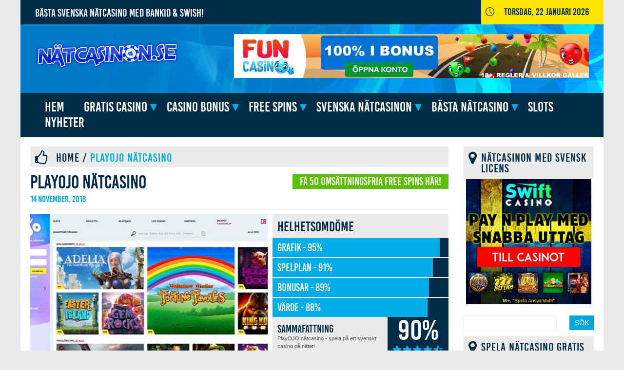

--- FILE ---
content_type: text/html; charset=UTF-8
request_url: https://xn--ntcasinon-v2a.se/playojo-natcasino/
body_size: 20898
content:
<!DOCTYPE html>
<html lang="sv-SE" prefix="og: https://ogp.me/ns#">
<head>

	<meta charset="UTF-8">
	<title>PlayOJO nätcasino - Upp till 100% omsättningsfria 50 gratisdrag</title>
	<link rel="stylesheet" href="https://xn--ntcasinon-v2a.se/wp-content/themes/Responsivo/style.css" type="text/css" media="screen" />
	<!--[if IE 9]><link rel="stylesheet" type="text/css" href="https://xn--ntcasinon-v2a.se/wp-content/themes/Responsivo/assets/css/ie9.css" /><![endif]-->
	<!--[if lte IE 8]><link rel="stylesheet" type="text/css" href="https://xn--ntcasinon-v2a.se/wp-content/themes/Responsivo/assets/css/ie8-and-down.css" /><![endif]-->
	<!--[if lt IE 9]><script src="https://ie7-js.googlecode.com/svn/version/2.1(beta4)/IE9.js"></script><![endif]-->
	<!--[if IE]><script src="https://html5shiv.googlecode.com/svn/trunk/html5.js"></script><![endif]-->
	<!-- <link rel="stylesheet" href="//maxcdn.bootstrapcdn.com/font-awesome/4.3.0/css/font-awesome.min.css"> -->
	<link rel="stylesheet" href="https://xn--ntcasinon-v2a.se/wp-content/themes/Responsivo/assets/css/font-awesome.min.css">
	<link rel="pingback" href="https://xn--ntcasinon-v2a.se/xmlrpc.php">
	<script src="//code.jquery.com/jquery-1.11.2.min.js"></script>
	<script src="//ajax.googleapis.com/ajax/libs/jqueryui/1.11.2/jquery-ui.min.js"></script>
	<meta name="viewport" content="width=device-width">
	
<!-- Sökmotoroptimering av Rank Math – https://rankmath.com/ -->
<meta name="robots" content="follow, index, max-snippet:-1, max-video-preview:-1, max-image-preview:large"/>
<link rel="canonical" href="https://xn--ntcasinon-v2a.se/playojo-natcasino/" />
<meta property="og:locale" content="sv_SE" />
<meta property="og:type" content="article" />
<meta property="og:title" content="PlayOJO nätcasino - Upp till 100% omsättningsfria 50 gratisdrag" />
<meta property="og:description" content="PlayOJO nätcasino recension Då så, då störtdyker vi rakt in i vår casinorecension om PlayOJO nätcasino. Det finns mycket intressant att gå igenom här. Inte minst intressanta casino bonusar, erbjudanden, spel och en del mer. För det är det som vi ska täcka igenom när vi nu börjar skriva om PlayOJO. Det är dessutom ett [&hellip;]" />
<meta property="og:url" content="https://xn--ntcasinon-v2a.se/playojo-natcasino/" />
<meta property="og:site_name" content="Nätcasinon.se" />
<meta property="article:tag" content="omsättningsfria free spins" />
<meta property="article:tag" content="PlayOJO Casino" />
<meta property="article:section" content="Casino" />
<meta property="og:updated_time" content="2025-01-29T16:03:30+01:00" />
<meta property="og:image" content="https://xn--ntcasinon-v2a.se/wp-content/uploads/2018/04/www.playojo.com_.jpg" />
<meta property="og:image:secure_url" content="https://xn--ntcasinon-v2a.se/wp-content/uploads/2018/04/www.playojo.com_.jpg" />
<meta property="og:image:width" content="860" />
<meta property="og:image:height" content="500" />
<meta property="og:image:alt" content="www.playojo.com" />
<meta property="og:image:type" content="image/jpeg" />
<meta property="article:published_time" content="2018-11-14T10:10:52+01:00" />
<meta property="article:modified_time" content="2025-01-29T16:03:30+01:00" />
<meta name="twitter:card" content="summary_large_image" />
<meta name="twitter:title" content="PlayOJO nätcasino - Upp till 100% omsättningsfria 50 gratisdrag" />
<meta name="twitter:description" content="PlayOJO nätcasino recension Då så, då störtdyker vi rakt in i vår casinorecension om PlayOJO nätcasino. Det finns mycket intressant att gå igenom här. Inte minst intressanta casino bonusar, erbjudanden, spel och en del mer. För det är det som vi ska täcka igenom när vi nu börjar skriva om PlayOJO. Det är dessutom ett [&hellip;]" />
<meta name="twitter:image" content="https://xn--ntcasinon-v2a.se/wp-content/uploads/2018/04/www.playojo.com_.jpg" />
<meta name="twitter:label1" content="Lästid" />
<meta name="twitter:data1" content="6 minuter" />
<script type="application/ld+json" class="rank-math-schema">{"@context":"https://schema.org","@graph":[{"@type":"Organization","@id":"https://xn--ntcasinon-v2a.se/#organization","name":"N\u00e4tcasinon.se"},{"@type":"WebSite","@id":"https://xn--ntcasinon-v2a.se/#website","url":"https://xn--ntcasinon-v2a.se","name":"N\u00e4tcasinon.se","publisher":{"@id":"https://xn--ntcasinon-v2a.se/#organization"},"inLanguage":"sv-SE"},{"@type":"ImageObject","@id":"https://xn--ntcasinon-v2a.se/wp-content/uploads/2018/04/www.playojo.com_.jpg","url":"https://xn--ntcasinon-v2a.se/wp-content/uploads/2018/04/www.playojo.com_.jpg","width":"860","height":"500","caption":"www.playojo.com","inLanguage":"sv-SE"},{"@type":"WebPage","@id":"https://xn--ntcasinon-v2a.se/playojo-natcasino/#webpage","url":"https://xn--ntcasinon-v2a.se/playojo-natcasino/","name":"PlayOJO n\u00e4tcasino - Upp till 100% oms\u00e4ttningsfria 50 gratisdrag","datePublished":"2018-11-14T10:10:52+01:00","dateModified":"2025-01-29T16:03:30+01:00","isPartOf":{"@id":"https://xn--ntcasinon-v2a.se/#website"},"primaryImageOfPage":{"@id":"https://xn--ntcasinon-v2a.se/wp-content/uploads/2018/04/www.playojo.com_.jpg"},"inLanguage":"sv-SE"},{"@type":"Person","@id":"https://xn--ntcasinon-v2a.se/author/online-casino/","name":"Online Casino","url":"https://xn--ntcasinon-v2a.se/author/online-casino/","image":{"@type":"ImageObject","@id":"https://secure.gravatar.com/avatar/866e6c83bb65c0d0de381a490c89208f00fea6a4ae834e6edd83d90da4c4391a?s=96&amp;d=mm&amp;r=g","url":"https://secure.gravatar.com/avatar/866e6c83bb65c0d0de381a490c89208f00fea6a4ae834e6edd83d90da4c4391a?s=96&amp;d=mm&amp;r=g","caption":"Online Casino","inLanguage":"sv-SE"},"worksFor":{"@id":"https://xn--ntcasinon-v2a.se/#organization"}},{"@type":"Article","headline":"PlayOJO n\u00e4tcasino - Upp till 100% oms\u00e4ttningsfria 50 gratisdrag","keywords":"PlayOJO n\u00e4tcasino","datePublished":"2018-11-14T10:10:52+01:00","dateModified":"2025-01-29T16:03:30+01:00","author":{"@id":"https://xn--ntcasinon-v2a.se/author/online-casino/","name":"Online Casino"},"publisher":{"@id":"https://xn--ntcasinon-v2a.se/#organization"},"description":"D\u00e5 s\u00e5, d\u00e5 st\u00f6rtdyker vi rakt in i v\u00e5r casinorecension om PlayOJO n\u00e4tcasino. Det finns mycket intressant att g\u00e5 igenom h\u00e4r. Inte minst intressanta casino bonusar, erbjudanden, spel och en del mer. F\u00f6r det \u00e4r det som vi ska t\u00e4cka igenom n\u00e4r vi nu b\u00f6rjar skriva om PlayOJO.","name":"PlayOJO n\u00e4tcasino - Upp till 100% oms\u00e4ttningsfria 50 gratisdrag","@id":"https://xn--ntcasinon-v2a.se/playojo-natcasino/#richSnippet","isPartOf":{"@id":"https://xn--ntcasinon-v2a.se/playojo-natcasino/#webpage"},"image":{"@id":"https://xn--ntcasinon-v2a.se/wp-content/uploads/2018/04/www.playojo.com_.jpg"},"inLanguage":"sv-SE","mainEntityOfPage":{"@id":"https://xn--ntcasinon-v2a.se/playojo-natcasino/#webpage"}}]}</script>
<!-- /Rank Math SEO-tillägg för WordPress -->

<link rel='dns-prefetch' href='//stats.wp.com' />
<link rel="alternate" title="oEmbed (JSON)" type="application/json+oembed" href="https://xn--ntcasinon-v2a.se/wp-json/oembed/1.0/embed?url=https%3A%2F%2Fxn--ntcasinon-v2a.se%2Fplayojo-natcasino%2F" />
<link rel="alternate" title="oEmbed (XML)" type="text/xml+oembed" href="https://xn--ntcasinon-v2a.se/wp-json/oembed/1.0/embed?url=https%3A%2F%2Fxn--ntcasinon-v2a.se%2Fplayojo-natcasino%2F&#038;format=xml" />
<style id='wp-img-auto-sizes-contain-inline-css' type='text/css'>
img:is([sizes=auto i],[sizes^="auto," i]){contain-intrinsic-size:3000px 1500px}
/*# sourceURL=wp-img-auto-sizes-contain-inline-css */
</style>
<style id='wp-emoji-styles-inline-css' type='text/css'>

	img.wp-smiley, img.emoji {
		display: inline !important;
		border: none !important;
		box-shadow: none !important;
		height: 1em !important;
		width: 1em !important;
		margin: 0 0.07em !important;
		vertical-align: -0.1em !important;
		background: none !important;
		padding: 0 !important;
	}
/*# sourceURL=wp-emoji-styles-inline-css */
</style>
<link rel='stylesheet' id='wp-block-library-css' href='https://xn--ntcasinon-v2a.se/wp-includes/css/dist/block-library/style.min.css?ver=6.9' type='text/css' media='all' />
<style id='global-styles-inline-css' type='text/css'>
:root{--wp--preset--aspect-ratio--square: 1;--wp--preset--aspect-ratio--4-3: 4/3;--wp--preset--aspect-ratio--3-4: 3/4;--wp--preset--aspect-ratio--3-2: 3/2;--wp--preset--aspect-ratio--2-3: 2/3;--wp--preset--aspect-ratio--16-9: 16/9;--wp--preset--aspect-ratio--9-16: 9/16;--wp--preset--color--black: #000000;--wp--preset--color--cyan-bluish-gray: #abb8c3;--wp--preset--color--white: #ffffff;--wp--preset--color--pale-pink: #f78da7;--wp--preset--color--vivid-red: #cf2e2e;--wp--preset--color--luminous-vivid-orange: #ff6900;--wp--preset--color--luminous-vivid-amber: #fcb900;--wp--preset--color--light-green-cyan: #7bdcb5;--wp--preset--color--vivid-green-cyan: #00d084;--wp--preset--color--pale-cyan-blue: #8ed1fc;--wp--preset--color--vivid-cyan-blue: #0693e3;--wp--preset--color--vivid-purple: #9b51e0;--wp--preset--gradient--vivid-cyan-blue-to-vivid-purple: linear-gradient(135deg,rgb(6,147,227) 0%,rgb(155,81,224) 100%);--wp--preset--gradient--light-green-cyan-to-vivid-green-cyan: linear-gradient(135deg,rgb(122,220,180) 0%,rgb(0,208,130) 100%);--wp--preset--gradient--luminous-vivid-amber-to-luminous-vivid-orange: linear-gradient(135deg,rgb(252,185,0) 0%,rgb(255,105,0) 100%);--wp--preset--gradient--luminous-vivid-orange-to-vivid-red: linear-gradient(135deg,rgb(255,105,0) 0%,rgb(207,46,46) 100%);--wp--preset--gradient--very-light-gray-to-cyan-bluish-gray: linear-gradient(135deg,rgb(238,238,238) 0%,rgb(169,184,195) 100%);--wp--preset--gradient--cool-to-warm-spectrum: linear-gradient(135deg,rgb(74,234,220) 0%,rgb(151,120,209) 20%,rgb(207,42,186) 40%,rgb(238,44,130) 60%,rgb(251,105,98) 80%,rgb(254,248,76) 100%);--wp--preset--gradient--blush-light-purple: linear-gradient(135deg,rgb(255,206,236) 0%,rgb(152,150,240) 100%);--wp--preset--gradient--blush-bordeaux: linear-gradient(135deg,rgb(254,205,165) 0%,rgb(254,45,45) 50%,rgb(107,0,62) 100%);--wp--preset--gradient--luminous-dusk: linear-gradient(135deg,rgb(255,203,112) 0%,rgb(199,81,192) 50%,rgb(65,88,208) 100%);--wp--preset--gradient--pale-ocean: linear-gradient(135deg,rgb(255,245,203) 0%,rgb(182,227,212) 50%,rgb(51,167,181) 100%);--wp--preset--gradient--electric-grass: linear-gradient(135deg,rgb(202,248,128) 0%,rgb(113,206,126) 100%);--wp--preset--gradient--midnight: linear-gradient(135deg,rgb(2,3,129) 0%,rgb(40,116,252) 100%);--wp--preset--font-size--small: 13px;--wp--preset--font-size--medium: 20px;--wp--preset--font-size--large: 36px;--wp--preset--font-size--x-large: 42px;--wp--preset--spacing--20: 0.44rem;--wp--preset--spacing--30: 0.67rem;--wp--preset--spacing--40: 1rem;--wp--preset--spacing--50: 1.5rem;--wp--preset--spacing--60: 2.25rem;--wp--preset--spacing--70: 3.38rem;--wp--preset--spacing--80: 5.06rem;--wp--preset--shadow--natural: 6px 6px 9px rgba(0, 0, 0, 0.2);--wp--preset--shadow--deep: 12px 12px 50px rgba(0, 0, 0, 0.4);--wp--preset--shadow--sharp: 6px 6px 0px rgba(0, 0, 0, 0.2);--wp--preset--shadow--outlined: 6px 6px 0px -3px rgb(255, 255, 255), 6px 6px rgb(0, 0, 0);--wp--preset--shadow--crisp: 6px 6px 0px rgb(0, 0, 0);}:where(.is-layout-flex){gap: 0.5em;}:where(.is-layout-grid){gap: 0.5em;}body .is-layout-flex{display: flex;}.is-layout-flex{flex-wrap: wrap;align-items: center;}.is-layout-flex > :is(*, div){margin: 0;}body .is-layout-grid{display: grid;}.is-layout-grid > :is(*, div){margin: 0;}:where(.wp-block-columns.is-layout-flex){gap: 2em;}:where(.wp-block-columns.is-layout-grid){gap: 2em;}:where(.wp-block-post-template.is-layout-flex){gap: 1.25em;}:where(.wp-block-post-template.is-layout-grid){gap: 1.25em;}.has-black-color{color: var(--wp--preset--color--black) !important;}.has-cyan-bluish-gray-color{color: var(--wp--preset--color--cyan-bluish-gray) !important;}.has-white-color{color: var(--wp--preset--color--white) !important;}.has-pale-pink-color{color: var(--wp--preset--color--pale-pink) !important;}.has-vivid-red-color{color: var(--wp--preset--color--vivid-red) !important;}.has-luminous-vivid-orange-color{color: var(--wp--preset--color--luminous-vivid-orange) !important;}.has-luminous-vivid-amber-color{color: var(--wp--preset--color--luminous-vivid-amber) !important;}.has-light-green-cyan-color{color: var(--wp--preset--color--light-green-cyan) !important;}.has-vivid-green-cyan-color{color: var(--wp--preset--color--vivid-green-cyan) !important;}.has-pale-cyan-blue-color{color: var(--wp--preset--color--pale-cyan-blue) !important;}.has-vivid-cyan-blue-color{color: var(--wp--preset--color--vivid-cyan-blue) !important;}.has-vivid-purple-color{color: var(--wp--preset--color--vivid-purple) !important;}.has-black-background-color{background-color: var(--wp--preset--color--black) !important;}.has-cyan-bluish-gray-background-color{background-color: var(--wp--preset--color--cyan-bluish-gray) !important;}.has-white-background-color{background-color: var(--wp--preset--color--white) !important;}.has-pale-pink-background-color{background-color: var(--wp--preset--color--pale-pink) !important;}.has-vivid-red-background-color{background-color: var(--wp--preset--color--vivid-red) !important;}.has-luminous-vivid-orange-background-color{background-color: var(--wp--preset--color--luminous-vivid-orange) !important;}.has-luminous-vivid-amber-background-color{background-color: var(--wp--preset--color--luminous-vivid-amber) !important;}.has-light-green-cyan-background-color{background-color: var(--wp--preset--color--light-green-cyan) !important;}.has-vivid-green-cyan-background-color{background-color: var(--wp--preset--color--vivid-green-cyan) !important;}.has-pale-cyan-blue-background-color{background-color: var(--wp--preset--color--pale-cyan-blue) !important;}.has-vivid-cyan-blue-background-color{background-color: var(--wp--preset--color--vivid-cyan-blue) !important;}.has-vivid-purple-background-color{background-color: var(--wp--preset--color--vivid-purple) !important;}.has-black-border-color{border-color: var(--wp--preset--color--black) !important;}.has-cyan-bluish-gray-border-color{border-color: var(--wp--preset--color--cyan-bluish-gray) !important;}.has-white-border-color{border-color: var(--wp--preset--color--white) !important;}.has-pale-pink-border-color{border-color: var(--wp--preset--color--pale-pink) !important;}.has-vivid-red-border-color{border-color: var(--wp--preset--color--vivid-red) !important;}.has-luminous-vivid-orange-border-color{border-color: var(--wp--preset--color--luminous-vivid-orange) !important;}.has-luminous-vivid-amber-border-color{border-color: var(--wp--preset--color--luminous-vivid-amber) !important;}.has-light-green-cyan-border-color{border-color: var(--wp--preset--color--light-green-cyan) !important;}.has-vivid-green-cyan-border-color{border-color: var(--wp--preset--color--vivid-green-cyan) !important;}.has-pale-cyan-blue-border-color{border-color: var(--wp--preset--color--pale-cyan-blue) !important;}.has-vivid-cyan-blue-border-color{border-color: var(--wp--preset--color--vivid-cyan-blue) !important;}.has-vivid-purple-border-color{border-color: var(--wp--preset--color--vivid-purple) !important;}.has-vivid-cyan-blue-to-vivid-purple-gradient-background{background: var(--wp--preset--gradient--vivid-cyan-blue-to-vivid-purple) !important;}.has-light-green-cyan-to-vivid-green-cyan-gradient-background{background: var(--wp--preset--gradient--light-green-cyan-to-vivid-green-cyan) !important;}.has-luminous-vivid-amber-to-luminous-vivid-orange-gradient-background{background: var(--wp--preset--gradient--luminous-vivid-amber-to-luminous-vivid-orange) !important;}.has-luminous-vivid-orange-to-vivid-red-gradient-background{background: var(--wp--preset--gradient--luminous-vivid-orange-to-vivid-red) !important;}.has-very-light-gray-to-cyan-bluish-gray-gradient-background{background: var(--wp--preset--gradient--very-light-gray-to-cyan-bluish-gray) !important;}.has-cool-to-warm-spectrum-gradient-background{background: var(--wp--preset--gradient--cool-to-warm-spectrum) !important;}.has-blush-light-purple-gradient-background{background: var(--wp--preset--gradient--blush-light-purple) !important;}.has-blush-bordeaux-gradient-background{background: var(--wp--preset--gradient--blush-bordeaux) !important;}.has-luminous-dusk-gradient-background{background: var(--wp--preset--gradient--luminous-dusk) !important;}.has-pale-ocean-gradient-background{background: var(--wp--preset--gradient--pale-ocean) !important;}.has-electric-grass-gradient-background{background: var(--wp--preset--gradient--electric-grass) !important;}.has-midnight-gradient-background{background: var(--wp--preset--gradient--midnight) !important;}.has-small-font-size{font-size: var(--wp--preset--font-size--small) !important;}.has-medium-font-size{font-size: var(--wp--preset--font-size--medium) !important;}.has-large-font-size{font-size: var(--wp--preset--font-size--large) !important;}.has-x-large-font-size{font-size: var(--wp--preset--font-size--x-large) !important;}
/*# sourceURL=global-styles-inline-css */
</style>

<style id='classic-theme-styles-inline-css' type='text/css'>
/*! This file is auto-generated */
.wp-block-button__link{color:#fff;background-color:#32373c;border-radius:9999px;box-shadow:none;text-decoration:none;padding:calc(.667em + 2px) calc(1.333em + 2px);font-size:1.125em}.wp-block-file__button{background:#32373c;color:#fff;text-decoration:none}
/*# sourceURL=/wp-includes/css/classic-themes.min.css */
</style>
<link rel='stylesheet' id='ez-toc-css' href='https://xn--ntcasinon-v2a.se/wp-content/plugins/easy-table-of-contents/assets/css/screen.min.css?ver=2.0.80' type='text/css' media='all' />
<style id='ez-toc-inline-css' type='text/css'>
div#ez-toc-container .ez-toc-title {font-size: 120%;}div#ez-toc-container .ez-toc-title {font-weight: 500;}div#ez-toc-container ul li , div#ez-toc-container ul li a {font-size: 95%;}div#ez-toc-container ul li , div#ez-toc-container ul li a {font-weight: 500;}div#ez-toc-container nav ul ul li {font-size: 90%;}.ez-toc-box-title {font-weight: bold; margin-bottom: 10px; text-align: center; text-transform: uppercase; letter-spacing: 1px; color: #666; padding-bottom: 5px;position:absolute;top:-4%;left:5%;background-color: inherit;transition: top 0.3s ease;}.ez-toc-box-title.toc-closed {top:-25%;}
.ez-toc-container-direction {direction: ltr;}.ez-toc-counter ul{counter-reset: item ;}.ez-toc-counter nav ul li a::before {content: counters(item, '.', decimal) '. ';display: inline-block;counter-increment: item;flex-grow: 0;flex-shrink: 0;margin-right: .2em; float: left; }.ez-toc-widget-direction {direction: ltr;}.ez-toc-widget-container ul{counter-reset: item ;}.ez-toc-widget-container nav ul li a::before {content: counters(item, '.', decimal) '. ';display: inline-block;counter-increment: item;flex-grow: 0;flex-shrink: 0;margin-right: .2em; float: left; }
/*# sourceURL=ez-toc-inline-css */
</style>
<script type="text/javascript" src="https://xn--ntcasinon-v2a.se/wp-includes/js/jquery/jquery.min.js?ver=3.7.1" id="jquery-core-js"></script>
<script type="text/javascript" src="https://xn--ntcasinon-v2a.se/wp-includes/js/jquery/jquery-migrate.min.js?ver=3.4.1" id="jquery-migrate-js"></script>
<link rel="https://api.w.org/" href="https://xn--ntcasinon-v2a.se/wp-json/" /><link rel="alternate" title="JSON" type="application/json" href="https://xn--ntcasinon-v2a.se/wp-json/wp/v2/pages/3912" /><link rel='shortlink' href='https://xn--ntcasinon-v2a.se/?p=3912' />

<!-- This site is using AdRotate v5.17.2 to display their advertisements - https://ajdg.solutions/ -->
<!-- AdRotate CSS -->
<style type="text/css" media="screen">
	.g { margin:0px; padding:0px; overflow:hidden; line-height:1; zoom:1; }
	.g img { height:auto; }
	.g-col { position:relative; float:left; }
	.g-col:first-child { margin-left: 0; }
	.g-col:last-child { margin-right: 0; }
	@media only screen and (max-width: 480px) {
		.g-col, .g-dyn, .g-single { width:100%; margin-left:0; margin-right:0; }
	}
</style>
<!-- /AdRotate CSS -->

	<style>img#wpstats{display:none}</style>
		<link rel="stylesheet"  href="https://xn--ntcasinon-v2a.se/wp-content/themes/Responsivo/assets/css/custom-styles.css"  rel="stylesheet">	<style type="text/css">
	
		#wpadminbar {
			background: #373737;
		}
		#wpadminbar .ab-top-menu>li>.ab-item:focus{
			color: #fff;
		}
		#wpadminbar .ab-top-menu>li:hover>.ab-item{
			color: #fff;
		}
		#wpadminbar .quicklinks .menupop ul li a:focus, #wpadminbar .quicklinks .menupop ul li a:focus strong, #wpadminbar .quicklinks .menupop ul li a:hover, #wpadminbar .quicklinks .menupop ul li a:hover strong, #wpadminbar .quicklinks .menupop.hover ul li a:focus, #wpadminbar .quicklinks .menupop.hover ul li a:hover, #wpadminbar li .ab-item:focus:before, #wpadminbar li a:focus .ab-icon:before, #wpadminbar li.hover .ab-icon:before, #wpadminbar li.hover .ab-item:before, #wpadminbar li:hover #adminbarsearch:before, #wpadminbar li:hover .ab-icon:before, #wpadminbar li:hover .ab-item:before, #wpadminbar.nojs .quicklinks .menupop:hover ul li a:focus, #wpadminbar.nojs .quicklinks .menupop:hover ul li a:hover{
			color: #fff;
		}
		#ab-awaiting-mod{
			color: #fff!important;
		}
		.ab-label:hover{
			color: #fff!important;
		}
		.ab-label:focus{
			color: #fff!important;
		}
		#wpadminbar>#wp-toolbar a:focus span.ab-label{
			color: #fff!important;
		}
		#wpadminbar .ab-top-menu>li.hover>.ab-item, #wpadminbar .ab-top-menu>li:hover>.ab-item, #wpadminbar .ab-top-menu>li>.ab-item:focus, #wpadminbar.nojq .quicklinks .ab-top-menu>li>.ab-item:focus{
			color: #fff;
		}
		#wpadminbar .ab-top-menu>li.hover>.ab-item, #wpadminbar .ab-top-menu>li:hover>.ab-item, #wpadminbar .ab-top-menu>li>.ab-item:focus, #wpadminbar.nojq .quicklinks .ab-top-menu>li>.ab-item:focus{
			color: #fff;
		}

	</style>
	<style type="text/css">.recentcomments a{display:inline !important;padding:0 !important;margin:0 !important;}</style>		<style type="text/css" id="wp-custom-css">
			/*
Du kan lägga till din egen CSS här.

Tryck på hjälpikonen ovan för att lära dig mer.
*/
}
table.toplist td {
    height: 60px;
    max-width: 365px;
}

table.toplist .c-4 .tnc {
    margin-top:10px;
	  display: inline-block;
    font-size: 9px;
    text-align: center;
    font-weight: 300;
    color: #5cbf00;
    line-height: 9px;
	  max-width: 250px;
}


table.toplist .c-4 .tnc {
    display: inline-block;

}

#toplist-tabs ul .ui-tabs-active, #toplist-tabs ul li a:hover {
    background: #00a6de;
}

#toplist-tabs ul .ui-tabs-active a, #toplist-tabs ul .ui-tabs-active a:hover {
	color: #fff;
}

nav.sidebar .nav-box ul li .nav-style-3-right a, nav.sidebar .nav-box footer .footer-bg ul.nav-style-1 li .nav-style-3-right span, footer .footer-bg nav.sidebar .nav-box ul.nav-style-1 li .nav-style-3-right span {
    margin: 0px;
    color: #002c48;
    font-size: 16px;
}

nav.sidebar .nav-box ul span {
    font-size: 16px;
    color: #00ade6;
    float: left;
}


body > div.frame > div.content-box > div > div:nth-child(1) > div.col-1 > article > header > svg, #searchform > div > label {
display:none;
}

.widg #searchform #searchsubmit {
	float: right;
 padding: 0px;
 margin-top: 0px;
height: 30px;
width: 50px;
background: #00a6de;
}

.bt-small, .bt-large {
	background: #5cbf00;
}

@media (max-width: 600px) {
table.toplist td.c-1, table.toplist td.c-2, table.toplist th.c-1, table.toplist th.c-2 { display: none; }
table.toplist td.c-3, table.toplist td.c-4, table.toplist th.c-3, table.toplist th.c-4, table.toplist th.c-5, table.toplist td.c-5 { display: table-cell; }
table.toplist .play, table.toplist .read { padding: 6px; }
}
@media (max-width: 400px) {
table.toplist tr { 
	font-size: 12px; 	}
	
.content .heading h2 {
    width: 85%;
	    font-size: 15px;
    line-height: 15px;
}
table.toplist td.c-5, table.toplist th.c-5 { display: none; }
}
		</style>
		</head>
<body data-rsssl=1>

<svg class="svg-lib">
  <defs>
	
	
	<symbol viewBox="0 0 100 100" id="burger" class="burger">
   	<path d="M3,18h18v-2H3V18z M3,13h18v-2H3V13z M3,6v2h18V6H3z"></path>
    </symbol>

    <symbol viewBox="0 0 32 32" id="time" class="time">
   	<path d="M16,0C7.163,0,0,7.163,0,16s7.163,16,16,16c8.837,0,16-7.164,16-16
	S24.837,0,16,0z M16,29.969C8.285,29.969,2.031,23.715,2.031,16C2.031,8.285,8.285,2.031,16,2.031
	c7.715,0,13.969,6.254,13.969,13.969C29.969,23.715,23.715,29.969,16,29.969z M17,6.063h-1.969l0.031,10.969l6.906,5.906
	l1.219-1.719L17,16.031V6.063z"/></path>
    </symbol>

    <symbol viewBox="0 0 22 15.756" id="chat" class="chat">
   	<path d="M19.5,10h-1.356l-1.124,1.508L15.867,10h-0.38v1.01l1.533,1.746l1.488-1.746
		H19.5C22,11.01,22,8.5,22,8.5v-6c0,0,0-2.5-2.5-2.5h-10C7,0,7,2.498,7,2.498L8,2.5C8,2.5,8,1,9.5,1h10C21,1,21,2.5,21,2.5v6
		C21,8.5,21,10,19.5,10z"/></path>
	<path style="fill-rule:evenodd;clip-rule:evenodd;" d="M0,5.498V11.5c0,0,0,2.51,2.5,2.51h0.515l1.763,1.746l1.726-1.746H12.5
		c2.5,0,2.5-2.51,2.5-2.51v-6c0,0,0-2.5-2.5-2.5h-10C0,3,0,5.498,0,5.498z M14,5.5v6c0,0,0,1.51-1.5,1.51H6.355l-1.592,1.535
		L3.263,13.01H2.5c0,0-1.5,0-1.5-1.51v-6C1,4,2.5,4,2.5,4h10C14,4,14,5.5,14,5.5z"/></path>
    </symbol>

    <symbol viewBox="0 0 26 26" id="info" class="info">
   	<path d="M13,1.188C6.477,1.188,1.188,6.477,1.188,13S6.477,24.813,13,24.813S24.813,19.523,24.813,13
	S19.523,1.188,13,1.188z M15.459,19.495c-0.608,0.24-1.092,0.422-1.455,0.548c-0.362,0.126-0.783,0.189-1.262,0.189
	c-0.736,0-1.309-0.18-1.717-0.539s-0.611-0.814-0.611-1.367c0-0.215,0.015-0.435,0.045-0.659c0.031-0.224,0.08-0.476,0.147-0.759
	l0.761-2.688c0.067-0.258,0.125-0.503,0.171-0.731c0.046-0.23,0.068-0.441,0.068-0.633c0-0.342-0.071-0.582-0.212-0.717
	c-0.143-0.135-0.412-0.201-0.813-0.201c-0.196,0-0.398,0.029-0.605,0.09c-0.205,0.063-0.383,0.12-0.529,0.176l0.201-0.828
	c0.498-0.203,0.975-0.377,1.43-0.521c0.455-0.146,0.885-0.218,1.29-0.218c0.731,0,1.295,0.178,1.692,0.53
	c0.395,0.353,0.594,0.812,0.594,1.376c0,0.117-0.014,0.323-0.041,0.617c-0.027,0.295-0.078,0.564-0.152,0.811l-0.757,2.68
	c-0.062,0.215-0.117,0.461-0.167,0.736c-0.049,0.275-0.073,0.485-0.073,0.626c0,0.356,0.079,0.599,0.239,0.728
	c0.158,0.129,0.435,0.194,0.827,0.194c0.185,0,0.392-0.033,0.626-0.097c0.232-0.064,0.4-0.121,0.506-0.17L15.459,19.495z
	 M15.325,8.617c-0.353,0.328-0.778,0.492-1.275,0.492c-0.496,0-0.924-0.164-1.28-0.492c-0.354-0.328-0.533-0.727-0.533-1.193
	c0-0.465,0.18-0.865,0.533-1.196c0.356-0.332,0.784-0.497,1.28-0.497c0.497,0,0.923,0.165,1.275,0.497
	c0.353,0.331,0.53,0.731,0.53,1.196C15.855,7.891,15.678,8.289,15.325,8.617z"/></path>
    </symbol>

    <symbol viewBox="0 0 492 492" id="ice" class="ice">
   	<path d="M461,124l-22-13l-60,32v-43l-16-9l-15,9v67l-41,21v-46l-41,23v-43l62-31V70l-22-12l-40,21V14L246,0
			l-20,14v65l-35-21l-17,11v23l52,30v43l-41-22v45l-38-22l1-63l-20-12l-15,12v41l-58-32l-24,11v26l57,31l-37,21v23l21,10l53-31
			l37,21l-37,23l38,22h1l-37,22l-54-32l-22,12v24l38,18l-58,33v26l25,10l57-32v41l14,11l17-12v-62l41-21v45l41-25v43l-52,30v23
			l17,11l35-21v65l20,14l20-14v-65l35,21l17-9v-25l-52-30v-43l41,23v-42l41,22v62l16,11l15-11v-41l56,31l26-11v-25l-54-33l34-19v-22
			l-19-12l-55,30l-39-20l38-22l-36-23l37-24l55,32l19-10v-23l-36-20l56-32V124z M266,277h-36l-19-30l18-32h36l17,32L266,277z"/></path>
    </symbol>


	 <symbol viewBox="0 0 533.333 533.333" id="fire" class="fire">
   	<path d="M165.494,533.333c-35.545-73.962-16.616-116.343,10.703-156.272c29.917-43.728,37.627-87.013,37.627-87.013
		s23.518,30.573,14.11,78.39c41.548-46.25,49.389-119.938,43.115-148.159c93.914,65.63,134.051,207.737,79.96,313.054
		c287.695-162.776,71.562-406.339,33.934-433.775c12.543,27.435,14.922,73.88-10.416,96.42C331.635,33.333,225.583,0,225.583,0
		c12.543,83.877-45.466,175.596-101.404,244.13c-1.965-33.446-4.053-56.525-21.641-88.531
		C98.59,216.357,52.157,265.884,39.583,326.76C22.551,409.2,52.341,469.562,165.494,533.333z"/></path>
    </symbol>


    <symbol viewBox="0 0 18.846 23.382" id="first" class="first">
   <path d="M12.312,15.181c0.438-0.732,1.082-1.107,1.936-1.117s1.285-0.445,1.299-1.301
	c0.012-0.852,0.383-1.496,1.115-1.932c0.734-0.438,0.893-1.027,0.475-1.773c-0.416-0.744-0.416-1.488,0-2.234
	c0.418-0.744,0.26-1.332-0.475-1.77c-0.732-0.439-1.104-1.082-1.115-1.938c-0.014-0.852-0.445-1.287-1.299-1.297
	c-0.854-0.012-1.498-0.385-1.936-1.117c-0.438-0.734-1.027-0.893-1.771-0.475c-0.744,0.416-1.49,0.416-2.234,0
	C7.562-0.19,6.973-0.032,6.535,0.702C6.098,1.435,5.453,1.808,4.6,1.819c-0.852,0.01-1.285,0.445-1.297,1.297
	C3.289,3.972,2.918,4.614,2.186,5.054c-0.734,0.438-0.895,1.025-0.475,1.77c0.418,0.746,0.418,1.49,0,2.234
	c-0.42,0.746-0.26,1.336,0.475,1.773c0.732,0.436,1.104,1.08,1.117,1.932c0.012,0.855,0.445,1.291,1.297,1.301
	c0.854,0.01,1.498,0.385,1.936,1.117c0.438,0.734,1.027,0.893,1.771,0.473c0.744-0.412,1.49-0.412,2.234,0
	C11.285,16.073,11.875,15.915,12.312,15.181z M9.426,12.614c-2.582,0-4.674-2.092-4.674-4.674c0-2.58,2.092-4.672,4.674-4.672
	c2.58,0,4.672,2.092,4.672,4.672C14.098,10.522,12.006,12.614,9.426,12.614z"/>
	<path d="M4.525,14.749c-0.898,0-1.018-0.418-1.018-0.418L0,21.224l2.812-0.316
		l1.555,2.34c0,0,3.24-6.76,3.24-6.715C5.928,16.491,6.596,14.794,4.525,14.749z"/>
	<path  d="M15.295,14.601c-2.562,0.268-2.041,0.904-2.627,1.398
		c-0.674,0.719-1.516,0.578-1.516,0.578l3.955,6.805l0.973-2.52l2.766,0.361L15.295,14.601z"/>
	<polygon points="10.402,6.909 9.424,4.929 8.445,6.909 6.256,7.229 7.838,8.772 
		7.465,10.954 9.424,9.925 11.383,10.954 11.01,8.772 12.592,7.229 "/>
    </symbol>

    <symbol viewBox="-439.2 478.8 66.7 44.4" id="usa" class="usa">
   <rect x="-439.2" y="519.6" fill="#F20A0A" width="66.7" height="3.7"/>
<rect x="-439.2" y="512.7" fill="#F20A0A" width="66.7" height="3.7"/>
<rect x="-439.2" y="506" fill="#F20A0A" width="66.7" height="3.7"/>
<rect x="-403.8" y="499.2" fill="#F20A0A" width="31.4" height="3.7"/>
<rect x="-403.8" y="492.4" fill="#F20A0A" width="31.4" height="3.7"/>
<rect x="-403.8" y="485.6" fill="#F20A0A" width="31.4" height="3.7"/>
<rect x="-403.8" y="478.8" fill="#F20A0A" width="31.4" height="3.7"/>
<path fill="#003799" d="M-439.2,478.8v24.1h32.1v-24.1H-439.2z M-412,484.1l0.3-1.1l0.3,1.1h1.1l-0.9,0.7l0.3,1.1l-0.9-0.7l-0.9,0.7
	l0.3-1.1l-0.9-0.7H-412z M-412,490.3l0.3-1.1l0.3,1.1h1.1l-0.9,0.7l0.3,1.1l-0.9-0.7l-0.9,0.7l0.3-1.1l-0.9-0.7H-412z M-417.2,483
	l0.3,1.1h1.1l-0.9,0.7l0.3,1.1l-0.9-0.7l-0.9,0.7l0.3-1.1l-0.9-0.7h1.1L-417.2,483z M-416.3,492l-0.9-0.7l-0.9,0.7l0.3-1.1l-0.9-0.7
	h1.1l0.3-1.1l0.3,1.1h1.1l-0.9,0.7L-416.3,492z M-419.1,495.2l-0.9-0.7l-0.9,0.7l0.3-1.1l-0.9-0.7h1.1l0.3-1.1l0.3,1.1h1.1l-0.9,0.7
	L-419.1,495.2z M-421.9,492l-0.9-0.7l-0.9,0.7l0.3-1.1l-0.9-0.7h1.1l0.3-1.1l0.3,1.1h1.1l-0.9,0.7L-421.9,492z M-424.5,495.2
	l-0.9-0.7l-0.9,0.7l0.3-1.1l-0.9-0.7h1.1l0.3-1.1l0.3,1.1h1.1l-0.9,0.7L-424.5,495.2z M-427.3,492l-0.9-0.7l-0.9,0.7l0.3-1.1
	l-0.9-0.7h1.1l0.3-1.1l0.3,1.1h1.1l-0.9,0.7L-427.3,492z M-429.9,495.2l-0.9-0.7l-0.9,0.7l0.3-1.1l-0.9-0.7h1.1l0.3-1.1l0.3,1.1h1.1
	l-0.9,0.7L-429.9,495.2z M-432.9,492l-0.9-0.7l-0.9,0.7l0.3-1.1l-0.9-0.7h1.1l0.3-1.1l0.3,1.1h1.1l-0.9,0.7L-432.9,492z
	 M-429.9,488.9l-0.9-0.7l-0.9,0.7l0.3-1.1l-0.9-0.7h1.1l0.3-1.1l0.3,1.1h1.1l-0.9,0.7L-429.9,488.9z M-424.5,488.9l-0.9-0.7
	l-0.9,0.7l0.3-1.1l-0.9-0.7h1.1l0.3-1.1l0.3,1.1h1.1l-0.9,0.7L-424.5,488.9z M-419.1,488.9l-0.9-0.7l-0.9,0.7l0.3-1.1l-0.9-0.7h1.1
	l0.3-1.1l0.3,1.1h1.1l-0.9,0.7L-419.1,488.9z M-420.4,480.9l0.3-1.1l0.3,1.1h1.1l-0.9,0.7l0.3,1.1l-0.9-0.7l-0.9,0.7l0.3-1.1
	l-0.9-0.7H-420.4z M-422.8,483l0.3,1.1h1.1l-0.9,0.7l0.3,1.1l-0.9-0.7l-0.9,0.7l0.3-1.1l-0.9-0.7h1.1L-422.8,483z M-425.8,480.9
	l0.3-1.1l0.3,1.1h1.1l-0.9,0.7l0.3,1.1l-0.9-0.7l-0.9,0.7l0.3-1.1l-0.9-0.7H-425.8z M-428.2,483l0.3,1.1h1.1l-0.9,0.7l0.3,1.1
	l-0.9-0.7l-0.9,0.7l0.3-1.1l-0.9-0.7h1.1L-428.2,483z M-431.2,480.9l0.3-1.1l0.3,1.1h1.1l-0.9,0.7l0.3,1.1l-0.9-0.7l-0.9,0.7
	l0.3-1.1l-0.9-0.7H-431.2z M-433.8,483l0.3,1.1h1.1l-0.9,0.7l0.3,1.1l-0.9-0.7l-0.9,0.7l0.3-1.1l-0.9-0.7h1.1L-433.8,483z
	 M-436.5,480.9l0.3-1.1l0.3,1.1h1.1l-0.9,0.7l0.3,1.1l-0.9-0.7l-0.9,0.7l0.3-1.1l-0.9-0.7H-436.5z M-436.5,487.1l0.3-1.1l0.3,1.1
	h1.1l-0.9,0.7l0.3,1.1l-0.9-0.7l-0.9,0.7l0.3-1.1l-0.9-0.7H-436.5z M-436.5,493.5l0.3-1.1l0.3,1.1h1.1l-0.9,0.7l0.3,1.1l-0.9-0.7
	l-0.9,0.7l0.3-1.1l-0.9-0.7H-436.5z M-435.3,501.4l-0.9-0.7l-0.9,0.7l0.3-1.1l-0.9-0.7h1.1l0.3-1.1l0.3,1.1h1.1l-0.9,0.7
	L-435.3,501.4z M-433.8,497.6l-0.9,0.7l0.3-1.1l-0.9-0.7h1.1l0.3-1.1l0.3,1.1h1.1l-0.9,0.7l0.3,1.1L-433.8,497.6z M-429.9,501.4
	l-0.9-0.7l-0.9,0.7l0.3-1.1l-0.9-0.7h1.1l0.3-1.1l0.3,1.1h1.1l-0.9,0.7L-429.9,501.4z M-428.2,497.6l-0.9,0.7l0.3-1.1l-0.9-0.7h1.1
	l0.3-1.1l0.3,1.1h1.1l-0.9,0.7l0.3,1.1L-428.2,497.6z M-424.5,501.4l-0.9-0.7l-0.9,0.7l0.3-1.1l-0.9-0.7h1.1l0.3-1.1l0.3,1.1h1.1
	l-0.9,0.7L-424.5,501.4z M-422.8,497.6l-0.9,0.7l0.3-1.1l-0.9-0.7h1.1l0.3-1.1l0.3,1.1h1.1l-0.9,0.7l0.3,1.1L-422.8,497.6z
	 M-419.1,501.4l-0.9-0.7l-0.9,0.7l0.3-1.1l-0.9-0.7h1.1l0.3-1.1l0.3,1.1h1.1l-0.9,0.7L-419.1,501.4z M-417.2,497.6l-0.9,0.7l0.3-1.1
	l-0.9-0.7h1.1l0.3-1.1l0.3,1.1h1.1l-0.9,0.7l0.3,1.1L-417.2,497.6z M-413.8,501.4l-0.9-0.7l-0.9,0.7l0.3-1.1l-0.9-0.7h1.1l0.3-1.1
	l0.3,1.1h1.1l-0.9,0.7L-413.8,501.4z M-414.1,494.1l0.3,1.1l-0.9-0.7l-0.9,0.7l0.3-1.1l-0.9-0.7h1.1l0.3-1.1l0.3,1.1h1.1
	L-414.1,494.1z M-414.1,487.8l0.3,1.1l-0.9-0.7l-0.9,0.7l0.3-1.1l-0.9-0.7h1.1l0.3-1.1l0.3,1.1h1.1L-414.1,487.8z M-414.1,481.6
	l0.3,1.1l-0.9-0.7l-0.9,0.7l0.3-1.1l-0.9-0.7h1.1l0.3-1.1l0.3,1.1h1.1L-414.1,481.6z M-412.5,498.3l0.3-1.1l-0.9-0.7h1.1l0.3-1.1
	l0.3,1.1h1.1l-0.9,0.7l0.3,1.1l-0.9-0.7L-412.5,498.3z M-408.4,501.4l-0.9-0.7l-0.9,0.7l0.3-1.1l-0.9-0.7h1.1l0.3-1.1l0.3,1.1h1.1
	l-0.9,0.7L-408.4,501.4z M-408.8,494.1l0.3,1.1l-0.9-0.7l-0.9,0.7l0.3-1.1l-0.9-0.7h1.1l0.3-1.1l0.3,1.1h1.1L-408.8,494.1z
	 M-408.8,487.8l0.3,1.1l-0.9-0.7l-0.9,0.7l0.3-1.1l-0.9-0.7h1.1l0.3-1.1l0.3,1.1h1.1L-408.8,487.8z M-408.8,481.6l0.3,1.1l-0.9-0.7
	l-0.9,0.7l0.3-1.1l-0.9-0.7h1.1l0.3-1.1l0.3,1.1h1.1L-408.8,481.6z"/></path>
    </symbol>

	<symbol viewBox="-439.2 478.8 66.7 44.4" id="nousa" class="nousa">
   <rect x="-439.2" y="519.6" fill="#C0C0C0" width="66.7" height="3.7"/>
<rect x="-439.2" y="512.7" fill="#C0C0C0" width="66.7" height="3.7"/>
<rect x="-439.2" y="506" fill="#C0C0C0" width="66.7" height="3.7"/>
<rect x="-403.8" y="499.2" fill="#C0C0C0" width="31.4" height="3.7"/>
<rect x="-403.8" y="492.4" fill="#C0C0C0" width="31.4" height="3.7"/>
<rect x="-403.8" y="485.6" fill="#C0C0C0" width="31.4" height="3.7"/>
<rect x="-403.8" y="478.8" fill="#C0C0C0" width="31.4" height="3.7"/>
<path fill="#C0C0C0" d="M-439.2,478.8v24.1h32.1v-24.1H-439.2z M-412,484.1l0.3-1.1l0.3,1.1h1.1l-0.9,0.7l0.3,1.1l-0.9-0.7l-0.9,0.7
	l0.3-1.1l-0.9-0.7H-412z M-412,490.3l0.3-1.1l0.3,1.1h1.1l-0.9,0.7l0.3,1.1l-0.9-0.7l-0.9,0.7l0.3-1.1l-0.9-0.7H-412z M-417.2,483
	l0.3,1.1h1.1l-0.9,0.7l0.3,1.1l-0.9-0.7l-0.9,0.7l0.3-1.1l-0.9-0.7h1.1L-417.2,483z M-416.3,492l-0.9-0.7l-0.9,0.7l0.3-1.1l-0.9-0.7
	h1.1l0.3-1.1l0.3,1.1h1.1l-0.9,0.7L-416.3,492z M-419.1,495.2l-0.9-0.7l-0.9,0.7l0.3-1.1l-0.9-0.7h1.1l0.3-1.1l0.3,1.1h1.1l-0.9,0.7
	L-419.1,495.2z M-421.9,492l-0.9-0.7l-0.9,0.7l0.3-1.1l-0.9-0.7h1.1l0.3-1.1l0.3,1.1h1.1l-0.9,0.7L-421.9,492z M-424.5,495.2
	l-0.9-0.7l-0.9,0.7l0.3-1.1l-0.9-0.7h1.1l0.3-1.1l0.3,1.1h1.1l-0.9,0.7L-424.5,495.2z M-427.3,492l-0.9-0.7l-0.9,0.7l0.3-1.1
	l-0.9-0.7h1.1l0.3-1.1l0.3,1.1h1.1l-0.9,0.7L-427.3,492z M-429.9,495.2l-0.9-0.7l-0.9,0.7l0.3-1.1l-0.9-0.7h1.1l0.3-1.1l0.3,1.1h1.1
	l-0.9,0.7L-429.9,495.2z M-432.9,492l-0.9-0.7l-0.9,0.7l0.3-1.1l-0.9-0.7h1.1l0.3-1.1l0.3,1.1h1.1l-0.9,0.7L-432.9,492z
	 M-429.9,488.9l-0.9-0.7l-0.9,0.7l0.3-1.1l-0.9-0.7h1.1l0.3-1.1l0.3,1.1h1.1l-0.9,0.7L-429.9,488.9z M-424.5,488.9l-0.9-0.7
	l-0.9,0.7l0.3-1.1l-0.9-0.7h1.1l0.3-1.1l0.3,1.1h1.1l-0.9,0.7L-424.5,488.9z M-419.1,488.9l-0.9-0.7l-0.9,0.7l0.3-1.1l-0.9-0.7h1.1
	l0.3-1.1l0.3,1.1h1.1l-0.9,0.7L-419.1,488.9z M-420.4,480.9l0.3-1.1l0.3,1.1h1.1l-0.9,0.7l0.3,1.1l-0.9-0.7l-0.9,0.7l0.3-1.1
	l-0.9-0.7H-420.4z M-422.8,483l0.3,1.1h1.1l-0.9,0.7l0.3,1.1l-0.9-0.7l-0.9,0.7l0.3-1.1l-0.9-0.7h1.1L-422.8,483z M-425.8,480.9
	l0.3-1.1l0.3,1.1h1.1l-0.9,0.7l0.3,1.1l-0.9-0.7l-0.9,0.7l0.3-1.1l-0.9-0.7H-425.8z M-428.2,483l0.3,1.1h1.1l-0.9,0.7l0.3,1.1
	l-0.9-0.7l-0.9,0.7l0.3-1.1l-0.9-0.7h1.1L-428.2,483z M-431.2,480.9l0.3-1.1l0.3,1.1h1.1l-0.9,0.7l0.3,1.1l-0.9-0.7l-0.9,0.7
	l0.3-1.1l-0.9-0.7H-431.2z M-433.8,483l0.3,1.1h1.1l-0.9,0.7l0.3,1.1l-0.9-0.7l-0.9,0.7l0.3-1.1l-0.9-0.7h1.1L-433.8,483z
	 M-436.5,480.9l0.3-1.1l0.3,1.1h1.1l-0.9,0.7l0.3,1.1l-0.9-0.7l-0.9,0.7l0.3-1.1l-0.9-0.7H-436.5z M-436.5,487.1l0.3-1.1l0.3,1.1
	h1.1l-0.9,0.7l0.3,1.1l-0.9-0.7l-0.9,0.7l0.3-1.1l-0.9-0.7H-436.5z M-436.5,493.5l0.3-1.1l0.3,1.1h1.1l-0.9,0.7l0.3,1.1l-0.9-0.7
	l-0.9,0.7l0.3-1.1l-0.9-0.7H-436.5z M-435.3,501.4l-0.9-0.7l-0.9,0.7l0.3-1.1l-0.9-0.7h1.1l0.3-1.1l0.3,1.1h1.1l-0.9,0.7
	L-435.3,501.4z M-433.8,497.6l-0.9,0.7l0.3-1.1l-0.9-0.7h1.1l0.3-1.1l0.3,1.1h1.1l-0.9,0.7l0.3,1.1L-433.8,497.6z M-429.9,501.4
	l-0.9-0.7l-0.9,0.7l0.3-1.1l-0.9-0.7h1.1l0.3-1.1l0.3,1.1h1.1l-0.9,0.7L-429.9,501.4z M-428.2,497.6l-0.9,0.7l0.3-1.1l-0.9-0.7h1.1
	l0.3-1.1l0.3,1.1h1.1l-0.9,0.7l0.3,1.1L-428.2,497.6z M-424.5,501.4l-0.9-0.7l-0.9,0.7l0.3-1.1l-0.9-0.7h1.1l0.3-1.1l0.3,1.1h1.1
	l-0.9,0.7L-424.5,501.4z M-422.8,497.6l-0.9,0.7l0.3-1.1l-0.9-0.7h1.1l0.3-1.1l0.3,1.1h1.1l-0.9,0.7l0.3,1.1L-422.8,497.6z
	 M-419.1,501.4l-0.9-0.7l-0.9,0.7l0.3-1.1l-0.9-0.7h1.1l0.3-1.1l0.3,1.1h1.1l-0.9,0.7L-419.1,501.4z M-417.2,497.6l-0.9,0.7l0.3-1.1
	l-0.9-0.7h1.1l0.3-1.1l0.3,1.1h1.1l-0.9,0.7l0.3,1.1L-417.2,497.6z M-413.8,501.4l-0.9-0.7l-0.9,0.7l0.3-1.1l-0.9-0.7h1.1l0.3-1.1
	l0.3,1.1h1.1l-0.9,0.7L-413.8,501.4z M-414.1,494.1l0.3,1.1l-0.9-0.7l-0.9,0.7l0.3-1.1l-0.9-0.7h1.1l0.3-1.1l0.3,1.1h1.1
	L-414.1,494.1z M-414.1,487.8l0.3,1.1l-0.9-0.7l-0.9,0.7l0.3-1.1l-0.9-0.7h1.1l0.3-1.1l0.3,1.1h1.1L-414.1,487.8z M-414.1,481.6
	l0.3,1.1l-0.9-0.7l-0.9,0.7l0.3-1.1l-0.9-0.7h1.1l0.3-1.1l0.3,1.1h1.1L-414.1,481.6z M-412.5,498.3l0.3-1.1l-0.9-0.7h1.1l0.3-1.1
	l0.3,1.1h1.1l-0.9,0.7l0.3,1.1l-0.9-0.7L-412.5,498.3z M-408.4,501.4l-0.9-0.7l-0.9,0.7l0.3-1.1l-0.9-0.7h1.1l0.3-1.1l0.3,1.1h1.1
	l-0.9,0.7L-408.4,501.4z M-408.8,494.1l0.3,1.1l-0.9-0.7l-0.9,0.7l0.3-1.1l-0.9-0.7h1.1l0.3-1.1l0.3,1.1h1.1L-408.8,494.1z
	 M-408.8,487.8l0.3,1.1l-0.9-0.7l-0.9,0.7l0.3-1.1l-0.9-0.7h1.1l0.3-1.1l0.3,1.1h1.1L-408.8,487.8z M-408.8,481.6l0.3,1.1l-0.9-0.7
	l-0.9,0.7l0.3-1.1l-0.9-0.7h1.1l0.3-1.1l0.3,1.1h1.1L-408.8,481.6z"/></path>
    </symbol>


    <symbol viewBox="0 0 199.404 199.404" id="right" class="right">
   		<polygon points="63.993,199.404 163.695,99.702 63.993,0 35.709,28.285 107.127,99.702 35.709,171.119 	"/>
    </symbol>

    <symbol viewBox="0 0 199.404 199.404" id="left" class="left">
   		<polygon points="135.412,0 35.709,99.702 135.412,199.404 163.695,171.119 92.277,99.702 163.695,28.285 	"/>
    </symbol>


  </defs>
</svg>

<div class="frame">


	
	<div class="top-bar-bg">

		<div class="top-bar">


			<span>Bästa svenska nätcasino med BankID &amp; Swish!</span>

						

		</div>


		<div class="date">
			<svg class="icon time"><use xlink:href="#time"></use></svg>
			torsdag, 22 januari 2026		</div>

	</div>


	<div class="header">

		<div class="header-img">
			
			<a href="https://xn--ntcasinon-v2a.se"><img src="https://xn--ntcasinon-v2a.se/wp-content/uploads/2018/01/nätcasinon.se_.png" alt=""></a>

			
			<a rel="nofollow" href="/till/funcasino"  target="_blank"  class="top-banner"><img src="https://xn--ntcasinon-v2a.se/wp-content/uploads/2022/04/Fun-casino-välkomstbonus.jpg" alt=""></a>
					</div>

	</div>




	<div class="open-nav"><i class="fa fa-bars"></i></div><nav id="top-navigation"><ul><li id="menu-item-38" class="menu-item menu-item-type-post_type menu-item-object-page menu-item-home menu-item-38"><a href="https://xn--ntcasinon-v2a.se/">HEM</a></li>
<li id="menu-item-2626" class="menu-item menu-item-type-post_type menu-item-object-page menu-item-has-children menu-item-2626"><a href="https://xn--ntcasinon-v2a.se/gratis-casino/">Gratis casino</a>
<ul class="sub-menu">
	<li id="menu-item-2895" class="menu-item menu-item-type-post_type menu-item-object-page menu-item-2895"><a href="https://xn--ntcasinon-v2a.se/gratis-casino/50-kr-gratis-casino/">50 kr gratis casino</a></li>
	<li id="menu-item-2659" class="menu-item menu-item-type-post_type menu-item-object-page menu-item-2659"><a href="https://xn--ntcasinon-v2a.se/100-kr-gratis-casino/">100 kr gratis casino</a></li>
</ul>
</li>
<li id="menu-item-1179" class="menu-item menu-item-type-post_type menu-item-object-page menu-item-has-children menu-item-1179"><a href="https://xn--ntcasinon-v2a.se/casino-bonus/">Casino bonus</a>
<ul class="sub-menu">
	<li id="menu-item-2897" class="menu-item menu-item-type-post_type menu-item-object-page menu-item-2897"><a href="https://xn--ntcasinon-v2a.se/no-deposit-casino-bonus/">No deposit casino bonus</a></li>
	<li id="menu-item-2890" class="menu-item menu-item-type-post_type menu-item-object-page menu-item-2890"><a href="https://xn--ntcasinon-v2a.se/free-spins-no-deposit/">Free spins no deposit</a></li>
	<li id="menu-item-26" class="menu-item menu-item-type-post_type menu-item-object-page menu-item-26"><a href="https://xn--ntcasinon-v2a.se/casinobonusar/">Casinobonusar</a></li>
</ul>
</li>
<li id="menu-item-1185" class="menu-item menu-item-type-post_type menu-item-object-page menu-item-has-children menu-item-1185"><a href="https://xn--ntcasinon-v2a.se/free-spins/">Free spins</a>
<ul class="sub-menu">
	<li id="menu-item-2891" class="menu-item menu-item-type-post_type menu-item-object-page menu-item-2891"><a href="https://xn--ntcasinon-v2a.se/free-spins-utan-insattning/">Free spins utan insättning</a></li>
	<li id="menu-item-2892" class="menu-item menu-item-type-post_type menu-item-object-page menu-item-2892"><a href="https://xn--ntcasinon-v2a.se/free-spins-utan-omsattningskrav/">Free spins utan omsättningskrav</a></li>
	<li id="menu-item-2924" class="menu-item menu-item-type-post_type menu-item-object-page menu-item-2924"><a href="https://xn--ntcasinon-v2a.se/free-spins-utan-insattning-och-omsattningskrav/">Free spins utan insättning och omsättningskrav</a></li>
</ul>
</li>
<li id="menu-item-1129" class="menu-item menu-item-type-post_type menu-item-object-page menu-item-has-children menu-item-1129"><a href="https://xn--ntcasinon-v2a.se/svenska-natcasino/">Svenska nätcasinon</a>
<ul class="sub-menu">
	<li id="menu-item-1097" class="menu-item menu-item-type-post_type menu-item-object-page menu-item-1097"><a href="https://xn--ntcasinon-v2a.se/nya-natcasino/">Nya nätcasinon</a></li>
	<li id="menu-item-1287" class="menu-item menu-item-type-post_type menu-item-object-page menu-item-1287"><a href="https://xn--ntcasinon-v2a.se/mobilcasino/">Mobilcasino</a></li>
	<li id="menu-item-5197" class="menu-item menu-item-type-post_type menu-item-object-page menu-item-5197"><a href="https://xn--ntcasinon-v2a.se/live-casino/">Live casino</a></li>
</ul>
</li>
<li id="menu-item-27" class="menu-item menu-item-type-post_type menu-item-object-page menu-item-has-children menu-item-27"><a href="https://xn--ntcasinon-v2a.se/basta-natcasino/">Bästa nätcasino</a>
<ul class="sub-menu">
	<li id="menu-item-4940" class="menu-item menu-item-type-post_type menu-item-object-page menu-item-4940"><a href="https://xn--ntcasinon-v2a.se/casino-utan-registrering/">Casino utan registrering</a></li>
	<li id="menu-item-5602" class="menu-item menu-item-type-post_type menu-item-object-page menu-item-5602"><a href="https://xn--ntcasinon-v2a.se/natcasino-utan-svensk-licens/">Nätcasino utan svensk licens</a></li>
</ul>
</li>
<li id="menu-item-28" class="menu-item menu-item-type-post_type menu-item-object-page menu-item-28"><a href="https://xn--ntcasinon-v2a.se/casinospel/">Slots</a></li>
<li id="menu-item-37" class="menu-item menu-item-type-post_type menu-item-object-page menu-item-37"><a href="https://xn--ntcasinon-v2a.se/nyheter/">Nyheter</a></li>
</ul></nav>	

<div class="content-box">	


	<div class="content">
			<div class="grid">
			
			<div class="heading thumb-ico" id="bread"><div class="bread-holder"><a href="https://xn--ntcasinon-v2a.se/">Home</a> / <span class="current">PlayOJO nätcasino</span></div></div>
			<div class="col-1">

				<article class="review">

					<header>

						<h1>PlayOJO nätcasino</h1>
		
		<svg class="icon usa"><use xmlns:xlink="http://www.w3.org/1999/xlink" xlink:href="#usa"></use></svg>

		




		
    	<a rel="nofollow"  target="_blank"  href="/till/playojo" class="bt-large top-rev-bt">Få 50 omsättningsfria free spins här!</a>


		
	

	<div class="date-comment">
		<div class="post-date">14 november, 2018</div>
			
		</div>

		
    	<a rel="nofollow"  target="_blank"  href="/till/playojo" class="bt-large bt-full">Få 50 omsättningsfria free spins här!</a>


		
	



						
					</header>

					
<div class="review-col">

	<div class="col-60"><img width="497" height="334" src="https://xn--ntcasinon-v2a.se/wp-content/uploads/2018/04/www.playojo.com_-497x334.jpg" class="attachment-review-thumb size-review-thumb wp-post-image" alt="www.playojo.com" decoding="async" fetchpriority="high" /></div>
		<div class="col-40 ">

		<div class="impression">

			<h3>Helhetsomdöme</h3>

			<div class="graph">
				<span>Grafik - 95%</span>
				<div class="rating r-95"><div class="fillit"></div></div>
			</div>

			<div class="graph">
				<span>Spelplan - 91%</span>
				<div class="rating r-91"><div class="fillit"></div></div>
			</div>

			<div class="graph">
				<span>Bonusar - 89%</span>
				<div class="rating r-89"><div class="fillit"></div></div>
			</div>

			<div class="graph">
				<span>Värde - 88%</span>
				<div class="rating r-88"><div class="fillit"></div></div>
			</div>


			<div class="col-1">

								<div class="summary">

					<span>Sammafattning</span>

					<p>PlayOJO nätcasino - spela på ett svenskt casino på nätet!</p>

				</div>
				
				<div class="rating-overall">

					<span>90%</span>
										<i class="fa fa-star"></i><i class="fa fa-star"></i><i class="fa fa-star"></i><i class="fa fa-star"></i><i class="fa fa-star-half-o"></i>
					
				</div>

			</div>

		</div>

	</div>
	
</div>


	<table class="casino-information ">

	<thead>

		<tr>
			<th>Casino information</th>
		</tr>

	</thead>

	<tbody>
				<tr>

			<td class="ciq">Namn</td>
			<td class="cia">PlayOJO</td>

		</tr>
		
				<tr>

			<td class="ciq">Webbsida</td>
			<td class="cia">www.playojo.com</td>

		</tr>
		
				<tr>

			<td class="ciq">Startat</td>
			<td class="cia">2017</td>

		</tr>
		
		
				<tr>

			<td class="ciq">E-post</td>
			<td class="cia">support@playojo.com</td>

		</tr>
		
				<tr>

			<td class="ciq">Telefon</td>
			<td class="cia">+46 1088 485 90</td>

		</tr>
		
	</tbody>

	</table>

	
			<table class="casino-hot-not ">

			<thead>

				<tr>
					<th class="casino-hot">
						<svg class="icon fire"><use xmlns:xlink="http://www.w3.org/1999/xlink" xlink:href="#fire"></use></svg> Vad är hett					</th>
					<th class="casino-not">
						<svg class="icon ice"><use xmlns:xlink="http://www.w3.org/1999/xlink" xlink:href="#ice"></use></svg> Vad är inte hett					</th>
				</tr>

				</thead>

				<tbody>

										<tr>

						<td class="hottie"><span>Freespinnen - 50 utan omsättningskrav</span></td>
						<td class="coldie"><span>Pengabonusen - finns ingen</span></td>

					</tr>

										<tr>

						<td class="hottie"><span>Kundtjänsten - öppen varje dag samt på svenska</span></td>
						<td class="coldie"></td>

					</tr>

										<tr>

						<td class="hottie"><span>Cash back - få cashback på dina förluster</span></td>
						<td class="coldie"></td>

					</tr>

					
				</tbody>

			</table>

		

		

<div class="clear"></div><h2><a href="/till/playojo" target="_blank" rel="nofollow noopener noreferrer"><img decoding="async" class="aligncenter wp-image-3921 size-full" title="PlayOJO nätcasino med inga omsättningskrav" src="https://xn--ntcasinon-v2a.se/wp-content/uploads/2018/04/playojo-casino-utan-omsättningskrav.jpg" alt="PlayOJO nätcasino med inga omsättningskrav" width="728" height="210" /></a></h2>
<h2><span class="ez-toc-section" id="PlayOJO_natcasino_recension"></span>PlayOJO nätcasino recension<span class="ez-toc-section-end"></span></h2>
<p>Då så, då störtdyker vi rakt in i vår casinorecension om PlayOJO nätcasino. Det finns mycket intressant att gå igenom här. Inte minst intressanta casino bonusar, erbjudanden, spel och en del mer. För det är det som vi ska täcka igenom när vi nu börjar skriva om PlayOJO.</p>
<p>Det är dessutom ett av de <a href="https://xn--ntcasinon-v2a.se/svenska-natcasino/">svenska nätcasinon</a> som finns på internet för att spela. Det här gör ju att det hela blir ännu mer intressant. Till exempel eftersom svenska casinon online har en för många att bli extra populära.</p>
<p>Det här gäller så väl för de svenska casinospelarna så som utländska spelare. Vi från den här redaktionen tror att du som casinospelare kommer att kunna njuta av Play OJO och desspelsida. Lät mer om den här casinosajten för att förstå mer om vad som kan erbjudas.</p>
<h2><span class="ez-toc-section" id="PlayOJO_natcasino_bonus_%E2%80%93_upp_till_100_omsattningsfria_free_spins"></span>PlayOJO nätcasino bonus &#8211; upp till 100 omsättningsfria free spins<span class="ez-toc-section-end"></span></h2>
<p>När du börjar spela här hos PlayOJO så kommer det att ge dig en härlig välkomstbonus att börja spela för. Till exempel så kan det ge dig som spelare något omsättningsfritt. Det här innebär då kortfattat att ni som casino spelare får en bonus som inte ska omsättas före ett uttag.</p>
<p>Det här är förstås något som gör att den här typen av insättningsfria bonusar bli väldigt populära, och det snabbt. För vem vill frivilligt omsätta sin bonus flera gånger innan en får ta ut pengarna? Inga, förstås, så det är därför som många vill njuta av den här typen av bonusar.</p>
<p>Hur som helst. Det är bra att även veta om att det inte är möjligt att få ut någon speciell bonus här med PlayOJO vad det gäller pengar. Däremot så har en möjligheten till bra spins. För varje tia du sätter in på din första insättning så får du 1 free spins utan insättning. Med 1000 kr vid den första insättningen så får du därför 100 omsättningsfria freespins.</p>
<h2><span class="ez-toc-section" id="PlayOJO_natcasino_bonuskod"></span>PlayOJO nätcasino bonuskod<span class="ez-toc-section-end"></span></h2>
<p><strong>PlayOJO nätcasino bonuskod? </strong>Att hitta lite kampanjkoder casino ligga gömda på casinomarknaden är inget svårt. Det kryllar ju av bonuskoder i den här stora casinovärlden. Dock är frågan var de ligger någonstans. Det finns till exempel ingen kampanjkod för dig som ska aktivera ditt välkomsterbjudande här hos PlayOJO.</p>
<h2><a href="/till/playojo" target="_blank" rel="nofollow noopener noreferrer"><img decoding="async" class="alignnone wp-image-5186 size-full" title="PlayOJO nätcasino ger dig upp till 100 free spins 100% omsättningsfritt" src="https://xn--ntcasinon-v2a.se/wp-content/uploads/2019/11/Snip20191114_3.png" alt="PlayOJO nätcasino ger dig upp till 100 free spins 100% omsättningsfritt" width="1205" height="386" srcset="https://xn--ntcasinon-v2a.se/wp-content/uploads/2019/11/Snip20191114_3.png 1205w, https://xn--ntcasinon-v2a.se/wp-content/uploads/2019/11/Snip20191114_3-768x246.png 768w" sizes="(max-width: 1205px) 100vw, 1205px" /></a></h2>
<h2><span class="ez-toc-section" id="Kampanjer_hos_PlayOJO_natcasino"></span>Kampanjer hos PlayOJO nätcasino<span class="ez-toc-section-end"></span></h2>
<p>En sak som gör Play OJO casino extra intressant är det faktum att det finns många kampanjer att spela på. Inte minst så kan en få njuta extra av lite erbjudanden. Det här är casinokampanjer som kommer att göra det mesta roligare. Allt från hur du får möjligheten till att spela, till att du kan vinna intressanta och häftiga priser.</p>
<h2><span class="ez-toc-section" id="PlayOJO_mobilcasino"></span>PlayOJO mobilcasino<span class="ez-toc-section-end"></span></h2>
<p>Något som också är bra är att du får välja att spela casino var du än vill någonstans. Det här är något som kan göra tack vare de mängder av alternativ som PlayOJO erbjuder er. Att spela var som helst är också något som behövs nu för tiden.</p>
<p>Ni kanske undrar varför. Men det handlar framför allt om att det är svårt för folk att vara uppkopplade på nätet via en dator hela tiden. Men med en smartphone eller surfplatta så är det betydligt enklare. Då är det ju även bra att en kommer att kunna spela via just det här.</p>
<h3><span class="ez-toc-section" id="PlayOJO_natcasino_app"></span>PlayOJO nätcasino app<span class="ez-toc-section-end"></span></h3>
<p>Inte genom att ladda ned en mobilapp, men genom att spela på andra sätt. Hade det funnits en casinoapp för Play Ojo så hade det inte varit dåligt. Men nu finns alltså ett vanligt <a href="https://xn--ntcasinon-v2a.se/mobilcasino/">mobilcasino</a>. Du spelar på PlayOjos mobilversion genom att bara logga in från webbläsaren på din telefon. Det går jättesmidigt.</p>
<h2><span class="ez-toc-section" id="PlayOJO_natcasino_spel_%E2%80%93_stort_utbud_av_casinospel_och_slots"></span>PlayOJO nätcasino spel – stort utbud av casinospel och slots<span class="ez-toc-section-end"></span></h2>
<p>Visste du att det finns många olika spel för att spela på här med PlayOJO onlinecasino? Det är just spelutbudet som är en av anledningarna till att många casinospelare faktiskt registrerar sig, börjar spela och sedan stannar kvar här. Det faktum att det finns allt från livespel till mycket mer gör det hela ännu bättre. Nu kommer du att få spela direkt i realtid mot andra casino spelar i live casinot här.</p>
<h3><span class="ez-toc-section" id="PlayOJO_natcasino_Jackpottspel_%E2%80%93_progressive_jackpottar"></span>PlayOJO nätcasino Jackpottspel – progressive jackpottar<span class="ez-toc-section-end"></span></h3>
<p>Det går dessutom att snurra tills det att ögonen bokstavligen talar står i spinn. Snurra på alla olika spelmaskiner som finns här. Till exempel de som har progressive jackpots. På de här går det att få ut de allra största vinsterna som finns på ett casino på nätet.</p>
<h3><span class="ez-toc-section" id="Populara_spel_hos_PlayOJO_Online_Casino"></span>Populära spel hos PlayOJO Online Casino<span class="ez-toc-section-end"></span></h3>
<p>Här nedan kommer du som casino spelare att några exempel på spel från spelutbudet hos det här casinot. Är det något spel som intresserar dig extra mycket?</p>
<ul>
<li><strong>Viking Go Berzerk</strong>. Här kommer ett spel från svenska speltillverkare. Och vad passar då inte bättre än ett ämne om de nordiska vikingarna?</li>
<li><b>Rainbow Riches Fortune</b>. Det sägs att regnbågen för med sig tur, och det kanske den gör här på det här casinospelet.</li>
<li><b>House of Doom</b>. Ta dig in i House of Doom för att snurra lite. Här finns det ju bland annat stora casinovinster att plocka ut.<br />
<h2><a href="/till/playojo" target="_blank" rel="nofollow noopener noreferrer"><img loading="lazy" decoding="async" class="aligncenter wp-image-3919 size-full" title="PlayOJO nätcasino free spins utan omsättningskrav" src="https://xn--ntcasinon-v2a.se/wp-content/uploads/2018/04/PlayOjo-casino-inga-omsättningskrav.jpg" alt="PlayOJO nätcasino free spins utan omsättningskrav" width="728" height="90" /></a></h2>
</li>
</ul>
<h2><span class="ez-toc-section" id="PlayOJO_natcasino_insattning_och_uttag"></span>PlayOJO nätcasino insättning och uttag<span class="ez-toc-section-end"></span></h2>
<p>Här hos PlayOJO så finns det bra sätt för att göra transaktioner med. Till exempel så går det ju att använda sig av VISA, MasterCard, Maestro, banköverföring, Paysafecard, Cubits, Neteller, Trustly, Zimpler, ecoPayz, Entropay, SiruMobile. Det här är bra och säkra metoder för överföringar på nätet.</p>
<h2><span class="ez-toc-section" id="PlayOJO_natcasino_kontakt"></span>PlayOJO nätcasino kontakt<span class="ez-toc-section-end"></span></h2>
<p><strong>PlayOJO nätcasino kontakt? </strong>Hur går en till väga för att kontakta kundtjänsten hos PlayOJO nätcasino?<strong><br />
</strong></p>
<h3><span class="ez-toc-section" id="PlayOJO_natcasino_support_Sverige"></span>PlayOJO nätcasino support Sverige<span class="ez-toc-section-end"></span></h3>
<p>Det här är en svensk kundtjänst som har öppet varje dag på året. Däremot handlar det inte om 24/7.</p>
<ol>
<li>PlayOJO nätcasino support livechat: Om du vill live chatta så kan du gör det från 06-00.</li>
<li>PlayOJO nätcasino support mejl: Hjälpen via e -post finns dagligen under samma tider.</li>
<li>PlayOJO nätcasino support telefon: Det är också möjligt att ringa från 06 på morgonen fram till 00.</li>
</ol>
<h2><span class="ez-toc-section" id="PlayOJO_natcasino_agare"></span><strong>PlayOJO nätcasino ägare</strong><span class="ez-toc-section-end"></span></h2>
<p><strong>PlayOJO nätcasino ägare</strong>? PlayOJO nätcasino ägs och drivs av SkillOnNet Ltd som är licensierat av <a href="http://www.mga.org.mt/" target="_blank" rel="noopener noreferrer">Malta Gaming Authority</a>. Bolaget SkillOnNet Ltd har licensnummer <strong>MGA/CL1/563/2009</strong> som är utfärdad av Maltas regering den 24 oktober 2016.</p>
<p><strong>Företagets</strong> <strong>adress</strong>: Office 1/5297 Level G, Quantum House, 75, Abate Rigord Street, Ta’ Xbiex, XBX 1120. Malta.</p>
<h2><span class="ez-toc-section" id="PlayOJO_natcasino_omdome"></span>PlayOJO nätcasino omdöme<span class="ez-toc-section-end"></span></h2>
<h3><span class="ez-toc-section" id="PlayOJO_natcasino_fordelar"></span>PlayOJO nätcasino fördelar<span class="ez-toc-section-end"></span></h3>
<p>Det finns ganska så många fördelar för att gå gå igenom. Det kan vi då börja med</p>
<ul>
<li><b>Free spins utan omsättningskrav</b>. Visste du att det är möjligt att spela casino utan omsättning här? I din välkomstbonus så får du upp till 100 spins utan krav på omsättning.</li>
<li><b>Bra support</b>. Annars är även kundtjänsten bra här. Det går att få hjälp varje dag på svenska mellan 06 och 00.</li>
<li><strong>Cashback på spelen</strong>. När du är på väg att förlora så är det bra att veta att du kan hinna göra en cash back på dina förluster.</li>
</ul>
<h3><span class="ez-toc-section" id="PlayOJO_natcasino_nackdelar"></span>PlayOJO nätcasino nackdelar<span class="ez-toc-section-end"></span></h3>
<p>Det finns också saker som kan bli bättre. Till exempel det här.</p>
<ul>
<li><strong>Ingen pengabonus</strong>. Det finns free spins utan satsningskrav att hämta ut. Men tråkigt nog så finns det inga pengar i ditt välkomstpaket.</li>
</ul>
<h2><span class="ez-toc-section" id="Var_sammanfattning_av_PlayOJO_natcasino"></span>Vår sammanfattning av PlayOJO nätcasino<span class="ez-toc-section-end"></span></h2>
<p>Nu hoppas vi från den här redaktionen att ni fått tillräckligt med information för att avgöra om du vill spela här eller inte. Om du väljer att börja spela på PlayOJO casino så går det att göra med ett bra välkomsterbjudande. Hämta ut upp till 100 free spins utan krav på omsättning när du väljer att göra din första casinoinsättning här hos PlayOjo.</p>
<h2><a href="/till/playojo" target="_blank" rel="nofollow noopener noreferrer"><img loading="lazy" decoding="async" class="aligncenter wp-image-3922 size-full" title="PlayOJO nätcasino omsättningsfria casino" src="https://xn--ntcasinon-v2a.se/wp-content/uploads/2018/04/PlayOJO-omsättningsfria-bonus.jpg" alt="PlayOJO nätcasino omsättningsfria casino" width="970" height="250" srcset="https://xn--ntcasinon-v2a.se/wp-content/uploads/2018/04/PlayOJO-omsättningsfria-bonus.jpg 970w, https://xn--ntcasinon-v2a.se/wp-content/uploads/2018/04/PlayOJO-omsättningsfria-bonus-768x198.jpg 768w" sizes="auto, (max-width: 970px) 100vw, 970px" /></a></h2>
<div id="ez-toc-container" class="ez-toc-v2_0_80 counter-hierarchy ez-toc-counter ez-toc-grey ez-toc-container-direction">
<div class="ez-toc-title-container">
<p class="ez-toc-title" style="cursor:inherit">Table of Contents</p>
<span class="ez-toc-title-toggle"><a href="#" class="ez-toc-pull-right ez-toc-btn ez-toc-btn-xs ez-toc-btn-default ez-toc-toggle" aria-label="Toggle Table of Content"><span class="ez-toc-js-icon-con"><span class=""><span class="eztoc-hide" style="display:none;">Toggle</span><span class="ez-toc-icon-toggle-span"><svg style="fill: #999;color:#999" xmlns="http://www.w3.org/2000/svg" class="list-377408" width="20px" height="20px" viewBox="0 0 24 24" fill="none"><path d="M6 6H4v2h2V6zm14 0H8v2h12V6zM4 11h2v2H4v-2zm16 0H8v2h12v-2zM4 16h2v2H4v-2zm16 0H8v2h12v-2z" fill="currentColor"></path></svg><svg style="fill: #999;color:#999" class="arrow-unsorted-368013" xmlns="http://www.w3.org/2000/svg" width="10px" height="10px" viewBox="0 0 24 24" version="1.2" baseProfile="tiny"><path d="M18.2 9.3l-6.2-6.3-6.2 6.3c-.2.2-.3.4-.3.7s.1.5.3.7c.2.2.4.3.7.3h11c.3 0 .5-.1.7-.3.2-.2.3-.5.3-.7s-.1-.5-.3-.7zM5.8 14.7l6.2 6.3 6.2-6.3c.2-.2.3-.5.3-.7s-.1-.5-.3-.7c-.2-.2-.4-.3-.7-.3h-11c-.3 0-.5.1-.7.3-.2.2-.3.5-.3.7s.1.5.3.7z"/></svg></span></span></span></a></span></div>
<nav><ul class='ez-toc-list ez-toc-list-level-1 eztoc-toggle-hide-by-default' ><li class='ez-toc-page-1 ez-toc-heading-level-2'><a class="ez-toc-link ez-toc-heading-1" href="#PlayOJO_natcasino_recension" >PlayOJO nätcasino recension</a></li><li class='ez-toc-page-1 ez-toc-heading-level-2'><a class="ez-toc-link ez-toc-heading-2" href="#PlayOJO_natcasino_bonus_%E2%80%93_upp_till_100_omsattningsfria_free_spins" >PlayOJO nätcasino bonus &#8211; upp till 100 omsättningsfria free spins</a></li><li class='ez-toc-page-1 ez-toc-heading-level-2'><a class="ez-toc-link ez-toc-heading-3" href="#PlayOJO_natcasino_bonuskod" >PlayOJO nätcasino bonuskod</a></li><li class='ez-toc-page-1 ez-toc-heading-level-2'><a class="ez-toc-link ez-toc-heading-4" href="#Kampanjer_hos_PlayOJO_natcasino" >Kampanjer hos PlayOJO nätcasino</a></li><li class='ez-toc-page-1 ez-toc-heading-level-2'><a class="ez-toc-link ez-toc-heading-5" href="#PlayOJO_mobilcasino" >PlayOJO mobilcasino</a><ul class='ez-toc-list-level-3' ><li class='ez-toc-heading-level-3'><a class="ez-toc-link ez-toc-heading-6" href="#PlayOJO_natcasino_app" >PlayOJO nätcasino app</a></li></ul></li><li class='ez-toc-page-1 ez-toc-heading-level-2'><a class="ez-toc-link ez-toc-heading-7" href="#PlayOJO_natcasino_spel_%E2%80%93_stort_utbud_av_casinospel_och_slots" >PlayOJO nätcasino spel – stort utbud av casinospel och slots</a><ul class='ez-toc-list-level-3' ><li class='ez-toc-heading-level-3'><a class="ez-toc-link ez-toc-heading-8" href="#PlayOJO_natcasino_Jackpottspel_%E2%80%93_progressive_jackpottar" >PlayOJO nätcasino Jackpottspel – progressive jackpottar</a></li><li class='ez-toc-page-1 ez-toc-heading-level-3'><a class="ez-toc-link ez-toc-heading-9" href="#Populara_spel_hos_PlayOJO_Online_Casino" >Populära spel hos PlayOJO Online Casino</a></li></ul></li><li class='ez-toc-page-1 ez-toc-heading-level-2'><a class="ez-toc-link ez-toc-heading-10" href="#PlayOJO_natcasino_insattning_och_uttag" >PlayOJO nätcasino insättning och uttag</a></li><li class='ez-toc-page-1 ez-toc-heading-level-2'><a class="ez-toc-link ez-toc-heading-11" href="#PlayOJO_natcasino_kontakt" >PlayOJO nätcasino kontakt</a><ul class='ez-toc-list-level-3' ><li class='ez-toc-heading-level-3'><a class="ez-toc-link ez-toc-heading-12" href="#PlayOJO_natcasino_support_Sverige" >PlayOJO nätcasino support Sverige</a></li></ul></li><li class='ez-toc-page-1 ez-toc-heading-level-2'><a class="ez-toc-link ez-toc-heading-13" href="#PlayOJO_natcasino_agare" >PlayOJO nätcasino ägare</a></li><li class='ez-toc-page-1 ez-toc-heading-level-2'><a class="ez-toc-link ez-toc-heading-14" href="#PlayOJO_natcasino_omdome" >PlayOJO nätcasino omdöme</a><ul class='ez-toc-list-level-3' ><li class='ez-toc-heading-level-3'><a class="ez-toc-link ez-toc-heading-15" href="#PlayOJO_natcasino_fordelar" >PlayOJO nätcasino fördelar</a></li><li class='ez-toc-page-1 ez-toc-heading-level-3'><a class="ez-toc-link ez-toc-heading-16" href="#PlayOJO_natcasino_nackdelar" >PlayOJO nätcasino nackdelar</a></li></ul></li><li class='ez-toc-page-1 ez-toc-heading-level-2'><a class="ez-toc-link ez-toc-heading-17" href="#Var_sammanfattning_av_PlayOJO_natcasino" >Vår sammanfattning av PlayOJO nätcasino</a></li></ul></nav></div>

		
    	<a rel="nofollow"  target="_blank"  href="/till/playojo" class="bt-large bt-center">Få 50 omsättningsfria free spins här!</a>


		
	


					
					
				</article>

			</div>
		
		</div>

			<div class="grid">

		<div class="col-1">

		
				<div id="share">
			<span>Dela</span>
			<div class="share-box">
				<a target="_blank" class="fb" href="https://www.facebook.com/sharer/sharer.php?u=https://xn--ntcasinon-v2a.se/playojo-natcasino/"></a>
				<a target="_blank" class="gplus" href="https://plus.google.com/share?url=https://xn--ntcasinon-v2a.se/playojo-natcasino/"></a>
				<a target="_blank" class="twitter" href="https://twitter.com/intent/tweet?url=https://xn--ntcasinon-v2a.se/playojo-natcasino/&amp;text=PlayOJO nätcasino"></a>
			</div>
		</div>
				

										<div class="tagged">
				<span>Taggade med</span>
				 <a href="https://xn--ntcasinon-v2a.se/tag/omsattningsfria-free-spins/" rel="tag">omsättningsfria free spins</a> <a href="https://xn--ntcasinon-v2a.se/tag/playojo-casino/" rel="tag">PlayOJO Casino</a>			</div>
			


		</div>

	</div>
	

		
		
				<div class="grid latest-news">

					<div class="heading paper-ico">
						
								<h2>Fler casinorecensioner</h2>

							
											</div>

			<div class="col-1-3">
		        <a href="https://xn--ntcasinon-v2a.se/unibet-natcasino/" class="pickaboo">
					<img width="530" height="300" src="https://xn--ntcasinon-v2a.se/wp-content/uploads/2017/11/ww.unibet.com_-530x300.jpg" class="attachment-news-thumb size-news-thumb wp-post-image" alt="" decoding="async" loading="lazy" srcset="https://xn--ntcasinon-v2a.se/wp-content/uploads/2017/11/ww.unibet.com_-530x300.jpg 530w, https://xn--ntcasinon-v2a.se/wp-content/uploads/2017/11/ww.unibet.com_-768x436.jpg 768w, https://xn--ntcasinon-v2a.se/wp-content/uploads/2017/11/ww.unibet.com_-183x104.jpg 183w, https://xn--ntcasinon-v2a.se/wp-content/uploads/2017/11/ww.unibet.com_.jpg 881w" sizes="auto, (max-width: 530px) 100vw, 530px" />					<div class="show-container">
						<i class="fa fa-play"></i>
					</div>
				</a>
				<h2><a href="https://xn--ntcasinon-v2a.se/unibet-natcasino/">Unibet</a></h2>




				</div>
			<div class="col-1-3">
		        <a href="https://xn--ntcasinon-v2a.se/dreamz-casino/" class="pickaboo">
					<img width="530" height="300" src="https://xn--ntcasinon-v2a.se/wp-content/uploads/2018/10/www.dreamz.com_-530x300.jpg" class="attachment-news-thumb size-news-thumb wp-post-image" alt="www.dreamz.com" decoding="async" loading="lazy" srcset="https://xn--ntcasinon-v2a.se/wp-content/uploads/2018/10/www.dreamz.com_-530x300.jpg 530w, https://xn--ntcasinon-v2a.se/wp-content/uploads/2018/10/www.dreamz.com_-183x104.jpg 183w" sizes="auto, (max-width: 530px) 100vw, 530px" />					<div class="show-container">
						<i class="fa fa-play"></i>
					</div>
				</a>
				<h2><a href="https://xn--ntcasinon-v2a.se/dreamz-casino/">Dreamz Casino</a></h2>




				</div>
			<div class="col-1-3">
		        <a href="https://xn--ntcasinon-v2a.se/jalla-casino/" class="pickaboo">
					<img width="530" height="300" src="https://xn--ntcasinon-v2a.se/wp-content/uploads/2024/04/www.jallacasino.se_-530x300.jpg" class="attachment-news-thumb size-news-thumb wp-post-image" alt="www.jallacasino.se" decoding="async" loading="lazy" srcset="https://xn--ntcasinon-v2a.se/wp-content/uploads/2024/04/www.jallacasino.se_-530x300.jpg 530w, https://xn--ntcasinon-v2a.se/wp-content/uploads/2024/04/www.jallacasino.se_-183x104.jpg 183w" sizes="auto, (max-width: 530px) 100vw, 530px" />					<div class="show-container">
						<i class="fa fa-play"></i>
					</div>
				</a>
				<h2><a href="https://xn--ntcasinon-v2a.se/jalla-casino/">Jalla Casino</a></h2>




				</div>
			</div>

		
	</div> 


<nav class="sidebar">
	<div id="show-sidebar-bt"></div>
	
	<div class="the-sidebar db dn">



		<div class="widget_text nav-box widg"><div class="heading nav-ico"><h3>Nätcasinon med svensk licens</h3></div><div class="textwidget custom-html-widget"><a href="/till/swiftcasino" target="_blank" rel="nofollow noopener"><img class="" src="https://xn--ntcasinon-v2a.se/wp-content/uploads/2023/05/swift-casino-bonus-codes.gif" width="320" height="320" /></a></div></div><div class="nav-box widg"><form role="search" method="get" id="searchform" class="searchform" action="https://xn--ntcasinon-v2a.se/">
				<div>
					<label class="screen-reader-text" for="s">Sök efter:</label>
					<input type="text" value="" name="s" id="s" />
					<input type="submit" id="searchsubmit" value="Sök" />
				</div>
			</form></div><div class="widget_text nav-box widg"><div class="heading nav-ico"><h3>Spela nätcasino gratis</h3></div><div class="textwidget custom-html-widget"><center><a href="/till/funcasino" target="_blank" rel="nofollow noopener"><img src="https://xn--ntcasinon-v2a.se/wp-content/uploads/2022/04/Fun-affiliate-welcomebonus-300x250-SE-1.jpg" width="250" height="250" /></a></center></div></div>
	<div class="nav-box">

		<div class="heading diamond-ico">
						<h3>Bästa nätcasino 2025</h3>
					</div>

		<div id="sidebar-tabs">

							<ul class="sidebar-tab-menu">
				<li><a href="#Bästanätcasinon2025">Bästa nätcasinon 2025</a></li>			</ul>
			
						
		</div>

	</div>



	
	<a rel="nofollow"  target="_blank"  href="/till/swiftcasino"><img src="https://xn--ntcasinon-v2a.se/wp-content/uploads/2023/05/swift-casino-withdrawal.gif" class="sidebar-adv"></a>



		<div class="nav-box">

			<div class="heading featured-ico">

								<h3>Nätcasino nyheter 2025</h3>
				
			</div>

			
			<div class="slot-banner">
				<a href="https://xn--ntcasinon-v2a.se/shadowbet/">
					<img width="269" height="162" src="https://xn--ntcasinon-v2a.se/wp-content/uploads/2018/11/www.shadowbet.com_-269x162.jpg" class="attachment-sidebar-featured size-sidebar-featured wp-post-image" alt="www.shadowbet.com" decoding="async" loading="lazy" srcset="https://xn--ntcasinon-v2a.se/wp-content/uploads/2018/11/www.shadowbet.com_-269x162.jpg 269w, https://xn--ntcasinon-v2a.se/wp-content/uploads/2018/11/www.shadowbet.com_-100x59.jpg 100w" sizes="auto, (max-width: 269px) 100vw, 269px" />				</a>
				<div class="slot-banner-title">
					ShadowBet				</div>

			</div>
			
		<ul class="nav-style-2">

		
			<li>

				<a href="https://xn--ntcasinon-v2a.se/fler-nya-spelbolag/" class="sidebar-article-thumb">
					<img width="80" height="80" src="https://xn--ntcasinon-v2a.se/wp-content/uploads/2024/01/Fler-nya-spelbolag-80x80.jpg" class="attachment-sidebar-thumb size-sidebar-thumb wp-post-image" alt="Fler nya spelbolag" decoding="async" loading="lazy" />				</a>

				<div class="nav-style-2-right">

					<a href="https://xn--ntcasinon-v2a.se/fler-nya-spelbolag/">Fler nya spelbolag 2025</a>

					<span class="nav-date">27 december, 2024</span>

					<div class="total-comment">

						<svg class="icon chat"><use xlink:href="#chat"></use></svg>
						<span>0</span>

					</div>

				</div>

			</li>

		
			<li>

				<a href="https://xn--ntcasinon-v2a.se/las-vegas-stanger-ner-i-30-dagar/" class="sidebar-article-thumb">
					<img width="80" height="80" src="https://xn--ntcasinon-v2a.se/wp-content/uploads/2020/03/Las-Vegas-stänger-ner-i-30-dagar-80x80.jpg" class="attachment-sidebar-thumb size-sidebar-thumb wp-post-image" alt="Las Vegas stänger ner i 30 dagar" decoding="async" loading="lazy" />				</a>

				<div class="nav-style-2-right">

					<a href="https://xn--ntcasinon-v2a.se/las-vegas-stanger-ner-i-30-dagar/">Las Vegas stänger ner i 30 dagar</a>

					<span class="nav-date">15 juni, 2022</span>

					<div class="total-comment">

						<svg class="icon chat"><use xlink:href="#chat"></use></svg>
						<span>0</span>

					</div>

				</div>

			</li>

		
			<li>

				<a href="https://xn--ntcasinon-v2a.se/arets-stora-casinotrender/" class="sidebar-article-thumb">
					<img width="80" height="80" src="https://xn--ntcasinon-v2a.se/wp-content/uploads/2019/05/Årets-stora-casinotrender-80x80.jpg" class="attachment-sidebar-thumb size-sidebar-thumb wp-post-image" alt="Årets stora casinotrender" decoding="async" loading="lazy" />				</a>

				<div class="nav-style-2-right">

					<a href="https://xn--ntcasinon-v2a.se/arets-stora-casinotrender/">Årets stora casinotrender</a>

					<span class="nav-date">16 januari, 2022</span>

					<div class="total-comment">

						<svg class="icon chat"><use xlink:href="#chat"></use></svg>
						<span>0</span>

					</div>

				</div>

			</li>

		
			<li>

				<a href="https://xn--ntcasinon-v2a.se/gar-det-att-anvanda-trustly-hos-ett-casino-utan-svensk-spellicens/" class="sidebar-article-thumb">
					<img width="80" height="80" src="https://xn--ntcasinon-v2a.se/wp-content/uploads/2019/12/Går-det-att-använda-Trustly-hos-ett-Casino-utan-svensk-spellicens-80x80.jpg" class="attachment-sidebar-thumb size-sidebar-thumb wp-post-image" alt="Går det att använda Trustly hos ett Casino utan svensk spellicens?" decoding="async" loading="lazy" />				</a>

				<div class="nav-style-2-right">

					<a href="https://xn--ntcasinon-v2a.se/gar-det-att-anvanda-trustly-hos-ett-casino-utan-svensk-spellicens/">Går det att använda Trustly hos ett Casi...</a>

					<span class="nav-date">16 januari, 2022</span>

					<div class="total-comment">

						<svg class="icon chat"><use xlink:href="#chat"></use></svg>
						<span>0</span>

					</div>

				</div>

			</li>

		
			<li>

				<a href="https://xn--ntcasinon-v2a.se/full-tilt-satsar-pa-ett-brett-utbud-av-casinospel/" class="sidebar-article-thumb">
					<img width="80" height="80" src="https://xn--ntcasinon-v2a.se/wp-content/uploads/2019/02/Full-Tilt-satsar-på-ett-brett-utbud-av-casinospel-80x80.jpg" class="attachment-sidebar-thumb size-sidebar-thumb wp-post-image" alt="Full Tilt satsar på ett brett utbud av casinospel" decoding="async" loading="lazy" />				</a>

				<div class="nav-style-2-right">

					<a href="https://xn--ntcasinon-v2a.se/full-tilt-satsar-pa-ett-brett-utbud-av-casinospel/">Full Tilt satsar på ett brett utbud av ca...</a>

					<span class="nav-date">16 januari, 2022</span>

					<div class="total-comment">

						<svg class="icon chat"><use xlink:href="#chat"></use></svg>
						<span>0</span>

					</div>

				</div>

			</li>

		
		</ul>

		</div>

	<div class="nav-box widg"><div class="heading nav-ico"><h3>Kategorier</h3></div>
			<ul>
					<li class="cat-item cat-item-3"><a href="https://xn--ntcasinon-v2a.se/category/100-kr-gratis-casino/">100 kr gratis casino</a>
</li>
	<li class="cat-item cat-item-344"><a href="https://xn--ntcasinon-v2a.se/category/betting/">Betting</a>
</li>
	<li class="cat-item cat-item-345"><a href="https://xn--ntcasinon-v2a.se/category/bettingsidor/">Bettingsidor</a>
</li>
	<li class="cat-item cat-item-231"><a href="https://xn--ntcasinon-v2a.se/category/bingo/">Bingo</a>
</li>
	<li class="cat-item cat-item-12"><a href="https://xn--ntcasinon-v2a.se/category/bonuskod/">Bonuskod</a>
</li>
	<li class="cat-item cat-item-1"><a href="https://xn--ntcasinon-v2a.se/category/casino/">Casino</a>
</li>
	<li class="cat-item cat-item-349"><a href="https://xn--ntcasinon-v2a.se/category/casino-forlorar-licens/">Casino förlorar licens</a>
</li>
	<li class="cat-item cat-item-17"><a href="https://xn--ntcasinon-v2a.se/category/casino-online/">Casino online</a>
</li>
	<li class="cat-item cat-item-19"><a href="https://xn--ntcasinon-v2a.se/category/casinonyheter/">Casinonyheter</a>
</li>
	<li class="cat-item cat-item-81"><a href="https://xn--ntcasinon-v2a.se/category/kortspel/casinopoker/">Casinopoker</a>
</li>
	<li class="cat-item cat-item-20"><a href="https://xn--ntcasinon-v2a.se/category/casino-online/casinospel/">Casinospel</a>
</li>
	<li class="cat-item cat-item-316"><a href="https://xn--ntcasinon-v2a.se/category/full-tilt/">Full Tilt</a>
</li>
	<li class="cat-item cat-item-29"><a href="https://xn--ntcasinon-v2a.se/category/gratiserbjudanden/">gratiserbjudanden</a>
</li>
	<li class="cat-item cat-item-33"><a href="https://xn--ntcasinon-v2a.se/category/casino-online/jackpottspel/">Jackpottspel</a>
</li>
	<li class="cat-item cat-item-38"><a href="https://xn--ntcasinon-v2a.se/category/live-casino/">Live casino</a>
</li>
	<li class="cat-item cat-item-39"><a href="https://xn--ntcasinon-v2a.se/category/live-casino-black-jack/">Live Casino Black Jack</a>
</li>
	<li class="cat-item cat-item-40"><a href="https://xn--ntcasinon-v2a.se/category/live-casino-roulette/">Live Casino Roulette</a>
</li>
	<li class="cat-item cat-item-342"><a href="https://xn--ntcasinon-v2a.se/category/odds/">Odds</a>
</li>
	<li class="cat-item cat-item-48"><a href="https://xn--ntcasinon-v2a.se/category/omsattningsfria-vinster/">Omsättningsfria vinster</a>
</li>
	<li class="cat-item cat-item-377"><a href="https://xn--ntcasinon-v2a.se/category/pay-n-play/">Pay N Play</a>
</li>
	<li class="cat-item cat-item-318"><a href="https://xn--ntcasinon-v2a.se/category/poker/">Poker</a>
</li>
	<li class="cat-item cat-item-317"><a href="https://xn--ntcasinon-v2a.se/category/pokerspel-2/">Pokerspel</a>
</li>
	<li class="cat-item cat-item-56"><a href="https://xn--ntcasinon-v2a.se/category/kortspel/pokerspel/">Pokerspel</a>
</li>
	<li class="cat-item cat-item-58"><a href="https://xn--ntcasinon-v2a.se/category/regler/">Regler</a>
</li>
	<li class="cat-item cat-item-62"><a href="https://xn--ntcasinon-v2a.se/category/casino-online/slots/">Slots</a>
</li>
	<li class="cat-item cat-item-63"><a href="https://xn--ntcasinon-v2a.se/category/casino-online/spelautomater/">Spelautomater</a>
</li>
	<li class="cat-item cat-item-348"><a href="https://xn--ntcasinon-v2a.se/category/spelbolag-forlorar-licens/">Spelbolag förlorar licens</a>
</li>
	<li class="cat-item cat-item-341"><a href="https://xn--ntcasinon-v2a.se/category/sport-bonus/">Sport bonus</a>
</li>
	<li class="cat-item cat-item-343"><a href="https://xn--ntcasinon-v2a.se/category/sporterbjudande/">Sporterbjudande</a>
</li>
	<li class="cat-item cat-item-315"><a href="https://xn--ntcasinon-v2a.se/category/svensk-spellicens/">Svensk spellicens</a>
</li>
	<li class="cat-item cat-item-339"><a href="https://xn--ntcasinon-v2a.se/category/trustly/">Trustly</a>
</li>
	<li class="cat-item cat-item-70"><a href="https://xn--ntcasinon-v2a.se/category/valkomstbonus/">Välkomstbonus</a>
</li>
	<li class="cat-item cat-item-84"><a href="https://xn--ntcasinon-v2a.se/category/casino-online/videopokerspel/videopoker/">Videopoker</a>
</li>
	<li class="cat-item cat-item-71"><a href="https://xn--ntcasinon-v2a.se/category/casino-online/videopokerspel/">Videopokerspel</a>
</li>
	<li class="cat-item cat-item-72"><a href="https://xn--ntcasinon-v2a.se/category/casino-online/slots/videoslots/">Videoslots</a>
</li>
	<li class="cat-item cat-item-73"><a href="https://xn--ntcasinon-v2a.se/category/casino-online/slots/videoslotsautomater/">Videoslotsautomater</a>
</li>
	<li class="cat-item cat-item-74"><a href="https://xn--ntcasinon-v2a.se/category/villkor/">Villkor</a>
</li>
			</ul>

			</div><div class="nav-box widg"><div class="heading nav-ico"><h3>Arkiv</h3></div>
			<ul>
					<li><a href='https://xn--ntcasinon-v2a.se/2024/12/'>december 2024</a></li>
	<li><a href='https://xn--ntcasinon-v2a.se/2022/06/'>juni 2022</a></li>
	<li><a href='https://xn--ntcasinon-v2a.se/2022/01/'>januari 2022</a></li>
			</ul>

			</div><div class="nav-box widg"><div class="heading nav-ico"><h3>Senaste kommentarer</h3></div><ul id="recentcomments"></ul></div><div class="widget_text nav-box widg"><div class="textwidget custom-html-widget"><center><a href="/till/funcasino" target="_blank" rel="nofollow noopener"><img src="https://xn--ntcasinon-v2a.se/wp-content/uploads/2022/04/Fun-affiliate-welcomebonus-300x250-SE-1.jpg" width="250" height="250" /></a></center></div></div>
	




<div class="widget_text nav-box widg"><div class="textwidget custom-html-widget"><a href="https://www.spelinspektionen.se/" target="_blank" rel="noopener"><img class=" wp-image-9232 alignnone" src="https://xn--ntcasinon-v2a.se/wp-content/uploads/2022/04/Spelinspektionen.png" alt="" width="140" height="104" /></a><img class="size-full wp-image-9232 alignnone" src="https://xn--ntcasinon-v2a.se/wp-content/uploads/2022/04/18plus.png" alt="" width="100" height="100" />
<br><br>

<span style="font-size:20px;color:#000;">18+ | Spela ansvarsfullt | <a href="https://www.stodlinjen.se/#!/">www.stodlinjen.se</a> |<a href="http://www.spelberoende.se/">www.spelberoende.se</a> | Regler &amp; Villkor gäller</span>
<br>
<br>
<a href="https://www.minskaco2.se/crt/dispcust/c/5489/l/3" target="_blank" rel="nofollow noopener"><img class="alignnone" title="CO2 neutral websida" src="https://xn--ntcasinon-v2a.se/wp-content/uploads/2020/01/onlinecasino.png" alt="CO2 neutral webbsida" width="100" height="46" /></a>
<br>
<a href="//www.dmca.com/Protection/Status.aspx?ID=bef21d00-80c7-4910-bd0c-e9a55306f9c4" title="DMCA.com Protection Status" class="dmca-badge"> <img src="//images.dmca.com/Badges/dmca_protected_16_120.png?ID=bef21d00-80c7-4910-bd0c-e9a55306f9c4" alt="DMCA.com Protection Status"></a> <script src="//images.dmca.com/Badges/DMCABadgeHelper.min.js"> </script></div></div>
	</div>

</nav>
</div>

	

<footer>
		<div class="footer-bg">

		
		<div class="col-1-3">

		
		<a href="https://xn--ntcasinon-v2a.se"><img src="https://xn--ntcasinon-v2a.se/wp-content/uploads/2018/01/nätcasinon.se_.png" alt=""></a>
		
		<p><strong>Nätcasinon.se</strong> drivs av ett gäng som älskar att <strong>spela på nätcasino</strong>. Tillsammans har vi många års erfarenhet <strong>online casino på nätet</strong>. Så vare sig du vill hitta ett <strong>nytt svenskt nätcasino</strong>, <strong>bästa casino bonus</strong> eller <strong>free spins</strong> erbjudande så finns vi här för att hjälpa till!</p>


	</div>
	

		<div class="col-1-2-nav">
			
		<div class="heading nav-ico">
			
						<h4>Populära nätcasinon</h4>
			
		</div>
		
				<ul class="nav-style-1">

						<li>
				<a href="https://xn--ntcasinon-v2a.se/svenska-natcasino/">Svenska nätcasinon</a>
			</li>
						<li>
				<a href="https://xn--ntcasinon-v2a.se/nya-natcasino/">Nya nätcasinon</a>
			</li>
						<li>
				<a href="https://xn--ntcasinon-v2a.se/casinobonusar/">Casinobonusar</a>
			</li>
						<li>
				<a href="https://xn--ntcasinon-v2a.se/free-spins/">Gratis free spins</a>
			</li>
						<li>
				<a href="https://xn--ntcasinon-v2a.se/live-casino/">Live casinon</a>
			</li>
					</ul>
					
	</div>
	


	</div>
	
		
	<div class="footer-bottom">

		<p>Nätcasinon.se Copyright &copy; 2026 All Rights Reserved.</p>
		
				
	</div>


</footer>

</div>
<!-- END frame -->

<script type="speculationrules">
{"prefetch":[{"source":"document","where":{"and":[{"href_matches":"/*"},{"not":{"href_matches":["/wp-*.php","/wp-admin/*","/wp-content/uploads/*","/wp-content/*","/wp-content/plugins/*","/wp-content/themes/Responsivo/*","/*\\?(.+)"]}},{"not":{"selector_matches":"a[rel~=\"nofollow\"]"}},{"not":{"selector_matches":".no-prefetch, .no-prefetch a"}}]},"eagerness":"conservative"}]}
</script>
<script type="text/javascript" id="adrotate-clicker-js-extra">
/* <![CDATA[ */
var click_object = {"ajax_url":"https://xn--ntcasinon-v2a.se/wp-admin/admin-ajax.php"};
//# sourceURL=adrotate-clicker-js-extra
/* ]]> */
</script>
<script type="text/javascript" src="https://xn--ntcasinon-v2a.se/wp-content/plugins/adrotate/library/jquery.clicker.js" id="adrotate-clicker-js"></script>
<script type="text/javascript" id="ez-toc-scroll-scriptjs-js-extra">
/* <![CDATA[ */
var eztoc_smooth_local = {"scroll_offset":"30","add_request_uri":"","add_self_reference_link":""};
//# sourceURL=ez-toc-scroll-scriptjs-js-extra
/* ]]> */
</script>
<script type="text/javascript" src="https://xn--ntcasinon-v2a.se/wp-content/plugins/easy-table-of-contents/assets/js/smooth_scroll.min.js?ver=2.0.80" id="ez-toc-scroll-scriptjs-js"></script>
<script type="text/javascript" src="https://xn--ntcasinon-v2a.se/wp-content/plugins/easy-table-of-contents/vendor/js-cookie/js.cookie.min.js?ver=2.2.1" id="ez-toc-js-cookie-js"></script>
<script type="text/javascript" src="https://xn--ntcasinon-v2a.se/wp-content/plugins/easy-table-of-contents/vendor/sticky-kit/jquery.sticky-kit.min.js?ver=1.9.2" id="ez-toc-jquery-sticky-kit-js"></script>
<script type="text/javascript" id="ez-toc-js-js-extra">
/* <![CDATA[ */
var ezTOC = {"smooth_scroll":"1","visibility_hide_by_default":"1","scroll_offset":"30","fallbackIcon":"\u003Cspan class=\"\"\u003E\u003Cspan class=\"eztoc-hide\" style=\"display:none;\"\u003EToggle\u003C/span\u003E\u003Cspan class=\"ez-toc-icon-toggle-span\"\u003E\u003Csvg style=\"fill: #999;color:#999\" xmlns=\"http://www.w3.org/2000/svg\" class=\"list-377408\" width=\"20px\" height=\"20px\" viewBox=\"0 0 24 24\" fill=\"none\"\u003E\u003Cpath d=\"M6 6H4v2h2V6zm14 0H8v2h12V6zM4 11h2v2H4v-2zm16 0H8v2h12v-2zM4 16h2v2H4v-2zm16 0H8v2h12v-2z\" fill=\"currentColor\"\u003E\u003C/path\u003E\u003C/svg\u003E\u003Csvg style=\"fill: #999;color:#999\" class=\"arrow-unsorted-368013\" xmlns=\"http://www.w3.org/2000/svg\" width=\"10px\" height=\"10px\" viewBox=\"0 0 24 24\" version=\"1.2\" baseProfile=\"tiny\"\u003E\u003Cpath d=\"M18.2 9.3l-6.2-6.3-6.2 6.3c-.2.2-.3.4-.3.7s.1.5.3.7c.2.2.4.3.7.3h11c.3 0 .5-.1.7-.3.2-.2.3-.5.3-.7s-.1-.5-.3-.7zM5.8 14.7l6.2 6.3 6.2-6.3c.2-.2.3-.5.3-.7s-.1-.5-.3-.7c-.2-.2-.4-.3-.7-.3h-11c-.3 0-.5.1-.7.3-.2.2-.3.5-.3.7s.1.5.3.7z\"/\u003E\u003C/svg\u003E\u003C/span\u003E\u003C/span\u003E","visibility_hide_by_device":"1","chamomile_theme_is_on":""};
//# sourceURL=ez-toc-js-js-extra
/* ]]> */
</script>
<script type="text/javascript" src="https://xn--ntcasinon-v2a.se/wp-content/plugins/easy-table-of-contents/assets/js/front.min.js?ver=2.0.80-1767175841" id="ez-toc-js-js"></script>
<script type="text/javascript" src="https://xn--ntcasinon-v2a.se/wp-content/themes/Responsivo/assets/javascript/main.min.js?ver=1.0.0" id="js-script-js"></script>
<script type="text/javascript" id="jetpack-stats-js-before">
/* <![CDATA[ */
_stq = window._stq || [];
_stq.push([ "view", {"v":"ext","blog":"134379158","post":"3912","tz":"1","srv":"xn--ntcasinon-v2a.se","j":"1:15.4"} ]);
_stq.push([ "clickTrackerInit", "134379158", "3912" ]);
//# sourceURL=jetpack-stats-js-before
/* ]]> */
</script>
<script type="text/javascript" src="https://stats.wp.com/e-202604.js" id="jetpack-stats-js" defer="defer" data-wp-strategy="defer"></script>
<script id="wp-emoji-settings" type="application/json">
{"baseUrl":"https://s.w.org/images/core/emoji/17.0.2/72x72/","ext":".png","svgUrl":"https://s.w.org/images/core/emoji/17.0.2/svg/","svgExt":".svg","source":{"concatemoji":"https://xn--ntcasinon-v2a.se/wp-includes/js/wp-emoji-release.min.js?ver=6.9"}}
</script>
<script type="module">
/* <![CDATA[ */
/*! This file is auto-generated */
const a=JSON.parse(document.getElementById("wp-emoji-settings").textContent),o=(window._wpemojiSettings=a,"wpEmojiSettingsSupports"),s=["flag","emoji"];function i(e){try{var t={supportTests:e,timestamp:(new Date).valueOf()};sessionStorage.setItem(o,JSON.stringify(t))}catch(e){}}function c(e,t,n){e.clearRect(0,0,e.canvas.width,e.canvas.height),e.fillText(t,0,0);t=new Uint32Array(e.getImageData(0,0,e.canvas.width,e.canvas.height).data);e.clearRect(0,0,e.canvas.width,e.canvas.height),e.fillText(n,0,0);const a=new Uint32Array(e.getImageData(0,0,e.canvas.width,e.canvas.height).data);return t.every((e,t)=>e===a[t])}function p(e,t){e.clearRect(0,0,e.canvas.width,e.canvas.height),e.fillText(t,0,0);var n=e.getImageData(16,16,1,1);for(let e=0;e<n.data.length;e++)if(0!==n.data[e])return!1;return!0}function u(e,t,n,a){switch(t){case"flag":return n(e,"\ud83c\udff3\ufe0f\u200d\u26a7\ufe0f","\ud83c\udff3\ufe0f\u200b\u26a7\ufe0f")?!1:!n(e,"\ud83c\udde8\ud83c\uddf6","\ud83c\udde8\u200b\ud83c\uddf6")&&!n(e,"\ud83c\udff4\udb40\udc67\udb40\udc62\udb40\udc65\udb40\udc6e\udb40\udc67\udb40\udc7f","\ud83c\udff4\u200b\udb40\udc67\u200b\udb40\udc62\u200b\udb40\udc65\u200b\udb40\udc6e\u200b\udb40\udc67\u200b\udb40\udc7f");case"emoji":return!a(e,"\ud83e\u1fac8")}return!1}function f(e,t,n,a){let r;const o=(r="undefined"!=typeof WorkerGlobalScope&&self instanceof WorkerGlobalScope?new OffscreenCanvas(300,150):document.createElement("canvas")).getContext("2d",{willReadFrequently:!0}),s=(o.textBaseline="top",o.font="600 32px Arial",{});return e.forEach(e=>{s[e]=t(o,e,n,a)}),s}function r(e){var t=document.createElement("script");t.src=e,t.defer=!0,document.head.appendChild(t)}a.supports={everything:!0,everythingExceptFlag:!0},new Promise(t=>{let n=function(){try{var e=JSON.parse(sessionStorage.getItem(o));if("object"==typeof e&&"number"==typeof e.timestamp&&(new Date).valueOf()<e.timestamp+604800&&"object"==typeof e.supportTests)return e.supportTests}catch(e){}return null}();if(!n){if("undefined"!=typeof Worker&&"undefined"!=typeof OffscreenCanvas&&"undefined"!=typeof URL&&URL.createObjectURL&&"undefined"!=typeof Blob)try{var e="postMessage("+f.toString()+"("+[JSON.stringify(s),u.toString(),c.toString(),p.toString()].join(",")+"));",a=new Blob([e],{type:"text/javascript"});const r=new Worker(URL.createObjectURL(a),{name:"wpTestEmojiSupports"});return void(r.onmessage=e=>{i(n=e.data),r.terminate(),t(n)})}catch(e){}i(n=f(s,u,c,p))}t(n)}).then(e=>{for(const n in e)a.supports[n]=e[n],a.supports.everything=a.supports.everything&&a.supports[n],"flag"!==n&&(a.supports.everythingExceptFlag=a.supports.everythingExceptFlag&&a.supports[n]);var t;a.supports.everythingExceptFlag=a.supports.everythingExceptFlag&&!a.supports.flag,a.supports.everything||((t=a.source||{}).concatemoji?r(t.concatemoji):t.wpemoji&&t.twemoji&&(r(t.twemoji),r(t.wpemoji)))});
//# sourceURL=https://xn--ntcasinon-v2a.se/wp-includes/js/wp-emoji-loader.min.js
/* ]]> */
</script>

</body>
</html>
